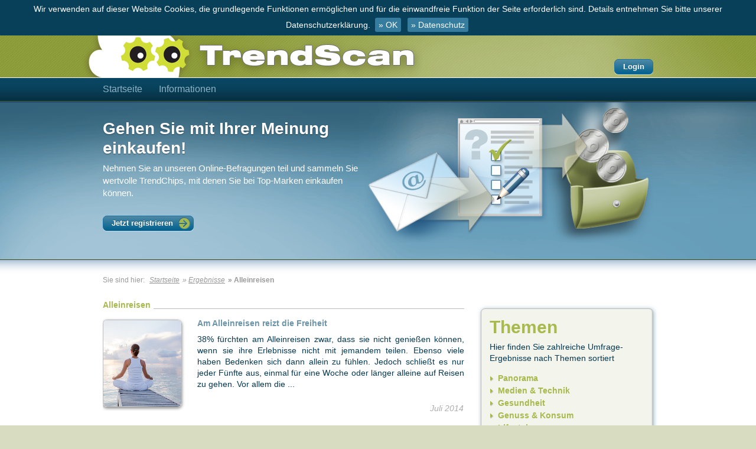

--- FILE ---
content_type: text/html; charset=UTF-8
request_url: https://trendscan.de/ergebnis/erg170.html
body_size: 7544
content:
<!DOCTYPE html>
<html lang="de">

<head>

    <meta charset="UTF-8"/>
    <meta http-equiv="X-UA-Compatible" content="IE=edge,chrome=1"/>
    <meta name="viewport" content="width=device-width, initial-scale=1.0, user-scalable=no"/>

    
            <meta property="og:title" 		content="Alleinreisen" />
            <meta property="og:site_name" 		content="Am Alleinreisen reizt die Freiheit"/>
            <meta property="og:url"		content="https://trendscan.de/ergebnis/erg170.html" />
            <meta property="og:description" 	content="38% fürchten am Alleinreisen zwar, dass sie nicht genießen können, wenn sie ihre Erlebnisse nicht mit jemandem teilen. Ebenso viele haben Bedenken sich dann allein zu fühlen. Jedoch schließt es nur jeder Fünfte aus, einmal für eine Woche oder länger alleine auf Reisen zu gehen. Vor allem die ..." /> 
            <meta property="og:image" 		content="https://trendscan.de/img/ergebnisse/fb_image.php?pic=alleinreisen.jpg" /> 
            <meta property="og:type" 		content="article" />
            <meta property="og:locale" 		content="de_DE" /> 
            <meta property="article:publisher" 	content="https://www.facebook.com/TrendScan" />
	    
    <link rel="apple-touch-icon" href="/img/icons/apple-touch-icon.png"/>
    <link rel="apple-touch-icon" sizes="57x57" href="/img/icons/apple-touch-icon-57x57.png"/>
    <link rel="apple-touch-icon" sizes="72x72" href="/img/icons/apple-touch-icon-72x72.png"/>
    <link rel="apple-touch-icon" sizes="114x114" href="/img/icons/apple-touch-icon-114x114.png"/>
    <link rel="apple-touch-icon" sizes="144x144" href="/img/icons/apple-touch-icon-144x144.png"/>
    <link rel="apple-touch-icon" sizes="57x57" href="/img/icons/apple-touch-icon-60x60.png"/>
    <link rel="apple-touch-icon" sizes="72x72" href="/img/icons/apple-touch-icon-120x120.png"/>
    <link rel="apple-touch-icon" sizes="114x114" href="/img/icons/apple-touch-icon-76x76.png"/>
    <link rel="apple-touch-icon" sizes="144x144" href="/img/icons/apple-touch-icon-152x152.png"/>

    <title>TrendScan Online Umfragen </title>
    <meta name="description" content="MIT UMFRAGEN GELD VERDIENEN: Bei der TRENDCSAN Online Marktforschung teilnehmen und mit Online Umfragen Geld verdienen. Online Marktforschung von TRENDSCAN."/>

    <meta name="keywords" content="online-marktforschung, umfragen-geld-verdienen, mit-umfragen-geld-verdienen, online-umfragen"/>

    <!--
            <link rel="stylesheet" href="/css/trendscan.css" />
            <link rel="stylesheet" href="/css/_checkbox.css" />
            <link rel="stylesheet" href="/js/lib/uniform/css/uniform.trendscan.css" />
            <link rel="stylesheet" href="/js/lib/jquery-ui-1.9.2.custom/css/base/jquery-ui-1.9.2.custom.min.css" />
            <link rel="stylesheet" href="/js/tipsy/tipsy.css" type="text/css" media="screen" />
    -->

    <link rel="stylesheet" href="/css/css_all.php?r=378070799"/>

    <link rel="shortcut icon" href="/favicon.ico" type="image/x-icon">
    <link rel="icon" href="/favicon.ico" type="image/x-icon">

    <link rel="stylesheet" href="/js/shareiff/shariff.complete.css"/>

    <!--[if gte IE 9]>
    <link rel="stylesheet" href="/css/ie9.css" media="all"/>
    <![endif]-->

    <!--// IE < 9 bekommt alle "responsive"-Styles geliefert //-->
    <!--[if (lt IE 9)&(!IEMobile)]>
    <link rel="stylesheet" href="/css/ie.css" media="all">
    <![endif]-->

    <!--// IE < 8 Hacks //-->
    <!--[if lt IE 8]>
    <link rel="stylesheet" href="/css/ie7.css" media="all">
    <![endif]-->


    <script type="text/javascript" src="/js/lib/html5shiv.js"></script>
    <script type="text/javascript" src="/js/lib/jquery-1.8.3.min.js"></script>
    <script type="text/javascript" src="/js/lib/jquery-ui-1.9.2.custom/js/jquery-ui-1.9.2.custom.min.js"></script>
    <script type="text/javascript" src="/js/lib/jquery.placeholder.min.js"></script>
    <script type="text/javascript" src="/js/lib/uniform/jquery.uniform.min.js"></script>
    <script type="text/javascript" src="/js/tipsy/jquery.tipsy.min.js"></script>
    <script type="text/javascript" src="/js/trendscan.js"></script>
    <script type="text/javascript" src="/js/getDeviceFPinfo.js"></script>

    <script type="text/javascript">
        (function ($) {
            $(function () {
                $('input[type="radio"], input[type="checkbox"], select').uniform();
            });
        })(jQuery);

        $(document).ready(function () {
            $('.tipsy').tipsy({trigger: 'hover', gravity: 'sw', html: true, offset: 1});
            $('#captcha-refresh').click(function (e) {
                e.preventDefault();
                $('#captcha-image').attr('src', '/inc/captcha/captcha.php?' + Math.random());
                return false;
            });
        });
    </script>


    <script type="text/javascript">
        var gaProperty = 'UA-3014811-2';
        var disableStr = 'ga-disable-' + gaProperty;

        if (document.cookie.indexOf(disableStr + '=true') > -1) {
            window[disableStr] = true;
        }

        function gaOptout() {
            document.cookie    = disableStr + '=true; expires=Thu, 31 Dec 2099 23:59:59 UTC; path=/';
            window[disableStr] = true;
        }

        $(document).ready(function () {
            $('#ga-opt-out').bind('click', function (e) {
                e.preventDefault();
                                alert('Google Analytics deaktiviert.');
            });
        });

        
    </script>


    <!--
            <link rel="stylesheet" type="text/css" href="/css/jquery.cookiebar.css" />
    -->
    <script type="text/javascript" src="/js/jquery.cookiebar.min.js"></script>
    <script type="text/javascript">
        $(document).ready(function () {
            $.cookieBar({
                message     : 'Wir verwenden auf dieser Website Cookies, die grundlegende Funktionen ermöglichen und für die einwandfreie Funktion der Seite erforderlich sind. Details entnehmen Sie bitte unserer Datenschutzerklärung.',
                acceptText  : '&raquo; OK',
                policyURL   : 'informationen.html#info-datenschutz',
                policyText  : '&raquo; Datenschutz',
                policyButton: true,
                expireDays  : 365,
            });
        });
    </script>

    <!--
            <script type="text/javascript" src="/js/JQuery-Snowfall-master/src/snowfall.jquery.js"></script>
            <script type="text/javascript">
                $(document).ready(function(){
                    $(document).snowfall({
                        flakeCount : 100,
                        minSize: 1,
                        maxSize: 3,
                        round: true,
                        shadow: true
                    });
                });
            </script>
    -->

</head>

	<body><!-- // class="logged-in" wenn eingeloggt. // -->

	
		<header class="site-header">
			<div class="login-glow">
			<div class="header-wrapper clearfix"><!-- // Benötigt für CSS-Positioning // -->

				<h1 id="logo"><a href="/">
					<img src="/img/chrome/trendscan-logo.png" alt="TrendScan Online Marktforschung & Online Umfragen" />
				</a></h1>

				     <script>
				       function OnSubmitTSHeaderLogin(token) {
					 document.getElementById("header-login").submit();
				       }
				     </script>

					<form method="post" id="header-login" action="/login.html">

					<p><a href="/login.html">Anmelden</a></p><!-- // Wird bei Desktop nicht angezeigt // -->

					<div class="form-controls"><!-- // Wird bei Mobil nicht angezeigt // -->
					<!--
						<div class="wrap">
							<input type="email" id="email" name="data[email]" placeholder="E-Mail-Adresse" value=""/>
						</div>
						<div class="wrap">
							<input type="password" id="password" name="data[password]" placeholder="Passwort" />
							<a href="/lostpassword.html" class="forgot-password">Passwort vergessen?</a>
						</div>
						<input type="submit" value="Login" class="button" /> -->
						<input type="submit" value="Login" class="button" />
					</div>

					<input type='hidden' name='token' value='05d874d3b91ed179acbc63e0caf8b4ba'>
				</form>
<!--
				<div id="header-language">
					<ul class="nav">
					<li class="active"><a href="#" class="language-de">Deutsch</a></li><li><a href="/fr/ergebnis.html" class="language-fr">Français</a></li><li><a href="/en/ergebnis.html" class="language-en">English</a></li>
					</ul>
				</div>
-->
				<div id="header-register">
									</div>

			</div>

			<nav class="header-nav two-items">
				<ul class="nav clearfix">
					<li><a href="/">Startseite</a></li>
					<li><a href="/informationen.html">Informationen</a></li>
				</ul>
			</nav>
			</div>

		</header>


<section id="hero" class="home">

    <div class="center-wrapper">

        <h1>Gehen Sie mit Ihrer Meinung einkaufen!</h1>

        <figure class="hero-image">
            <img src="/img/hero/illustration.png" alt=""/>
            <!-- <img src="/img/hero/xmas2015.png" alt="" /> -->
        </figure>

        <p>Nehmen Sie an unseren Online-Befragungen teil und sammeln Sie wertvolle TrendChips, mit denen Sie bei Top-Marken einkaufen können.</p>

        <p class="hero-register">
                            <a href="/register.html" class="button button-icon">Jetzt registrieren <img src="/img/chrome/arrow-in-circle-green.png" alt=""/></a>
                    </p>

    </div>

</section><!-- #hero -->
<div id="content">
    <div class="normal center-wrapper clearfix">
        <ul class="nav breadcrumb">
    <li class="breadcrumb-info">Sie sind hier:</li>
    <li><a href="/"><span>Startseite</span></a></li><li><a href="/ergebnisse.html">&raquo; <span>Ergebnisse</span></a></li><li class="breadcrumb-active"><a href="/ergebnis/erg170.html">&raquo; Alleinreisen</a></li>
</ul>
    </div>


    <div class="center-wrapper clearfix">

        <div class="column four-columns article">

            <article class="media">
    <a name="top"></a>
    <h1 class="line-headline"><span>Alleinreisen</span></h1>

    <figure class="media-left one-column">
        <img src="/img/ergebnisse/alleinreisen.jpg" alt="Am Alleinreisen reizt die Freiheit" />
                </figure>

    <div class="media-body">
        <h2>Am Alleinreisen reizt die Freiheit</h2>

        <p>38% fürchten am Alleinreisen zwar, dass sie nicht genießen können, wenn sie ihre Erlebnisse nicht mit jemandem teilen. Ebenso viele haben Bedenken sich dann allein zu fühlen. Jedoch schließt es nur jeder Fünfte aus, einmal für eine Woche oder länger alleine auf Reisen zu gehen. Vor allem die ...</p>    </div>

    <footer class="meta">
        <span class="meta-date">Juli 2014</span>

        <div style="margin-left:0px;margin-top:40px;">
            <div class="shariff" data-orientation="horizontal" data-url="https://trendscan.de/ergebnis/erg170.html"></div>
        </div>

        <p class="legal-information">
            Diese Umfrageergebnisse wurden nach repräsentativen Merkmalen gewichtet.<br />
						 Eine Veröffentlichung oder Weitergabe an Dritte ist nur unter Angabe der Quelle www.TrendScan.de gestattet.        </p>

    </footer>

    
    
</article>

            <p class="legal-information">&nbsp;</p>

                            <p>Sie möchten den ganzen Artikel lesen oder mitdiskutieren? 
						<br>
						Gern, registrieren Sie sich und sagen Sie Ihre Meinung!</p>
                <p class="hero-register"><a href="/register.html" class="button button-icon">Registrieren <img src="/img/chrome/arrow-in-circle-green.png" alt=""/></a></p>
                    </div>

        <div class="column two-columns">

    <article class="padded-box">
        <h1>Themen</h1>
        <p>Hier finden Sie zahlreiche Umfrage-Ergebnisse nach Themen sortiert</p>

        <ul class="folder">
            <li class="folder-title">
								<a href="#">Panorama</a>
								<ul><li><a href="/ergebnis/erg222.html">Geldanlagen</a><a href="/ergebnis/erg222.html#comments"><span class="comment-count">6</span></a></li><li><a href="/ergebnis/erg207.html">Datenschutz (DSGVO)</a><a href="/ergebnis/erg207.html#comments"><span class="comment-count">6</span></a></li><li><a href="/ergebnis/erg25.html">Anonyme Bewerbung</a><a href="/ergebnis/erg25.html#comments"><span class="comment-count">17</span></a></li><li><a href="/ergebnis/erg198.html">Formtief</a><a href="/ergebnis/erg198.html#comments"><span class="comment-count">34</span></a></li><li><a href="/ergebnis/erg197.html">Liebesschlösser</a><a href="/ergebnis/erg197.html#comments"><span class="comment-count">79</span></a></li><li><a href="/ergebnis/erg190.html">(Links)Händigkeit</a><a href="/ergebnis/erg190.html#comments"><span class="comment-count">42</span></a></li><li><a href="/ergebnis/erg180.html">Gehaltstransparenz</a><a href="/ergebnis/erg180.html#comments"><span class="comment-count">13</span></a></li><li><a href="/ergebnis/erg179.html">Mütter & Muttertag</a><a href="/ergebnis/erg179.html#comments"><span class="comment-count">12</span></a></li><li><a href="/ergebnis/erg177.html">Kleiderregelung im Job</a><a href="/ergebnis/erg177.html#comments"><span class="comment-count">4</span></a></li><li><a href="/ergebnis/erg169.html">Träumen</a><a href="/ergebnis/erg169.html#comments"><span class="comment-count">4</span></a></li><li><a href="/ergebnis/erg6.html">Intersexualität</a><a href="/ergebnis/erg6.html#comments"><span class="comment-count">35</span></a></li><li><a href="/ergebnis/erg11.html">Einbruchgefahr</a><a href="/ergebnis/erg11.html#comments"><span class="comment-count">3</span></a></li><li><a href="/ergebnis/erg27.html">Homosexuelle Adoptiveltern</a><a href="/ergebnis/erg27.html#comments"><span class="comment-count">17</span></a></li><li><a href="/ergebnis/erg32.html">Intelligenztests IQ & EQ</a><a href="/ergebnis/erg32.html#comments"><span class="comment-count">8</span></a></li><li><a href="/ergebnis/erg42.html">Entstehung von Leben</a><a href="/ergebnis/erg42.html#comments"><span class="comment-count">14</span></a></li><li><a href="/ergebnis/erg46.html">Kinderlärm</a><a href="/ergebnis/erg46.html#comments"><span class="comment-count">32</span></a></li><li><a href="/ergebnis/erg50.html">Schulsystem</a><a href="/ergebnis/erg50.html#comments"><span class="comment-count">14</span></a></li><li><a href="/ergebnis/erg56.html">Spenden</a><a href="/ergebnis/erg56.html#comments"><span class="comment-count">13</span></a></li><li><a href="/ergebnis/erg61.html">Wetter</a><a href="/ergebnis/erg61.html#comments"><span class="comment-count">9</span></a></li><li><a href="/ergebnis/erg82.html">Klimawandel</a><a href="/ergebnis/erg82.html#comments"><span class="comment-count">13</span></a></li><li><a href="/ergebnis/erg88.html">Gewalt & Strafmündigkeit</a><a href="/ergebnis/erg88.html#comments"><span class="comment-count">12</span></a></li><li><a href="/ergebnis/erg92.html">Klassentreffen</a><a href="/ergebnis/erg92.html#comments"><span class="comment-count">25</span></a></li><li><a href="/ergebnis/erg90.html">Siezen & Duzen</a><a href="/ergebnis/erg90.html#comments"><span class="comment-count">26</span></a></li><li><a href="/ergebnis/erg97.html">Elternführerschein</a><a href="/ergebnis/erg97.html#comments"><span class="comment-count">30</span></a></li><li><a href="/ergebnis/erg98.html">Hundeanleinpflicht</a><a href="/ergebnis/erg98.html#comments"><span class="comment-count">27</span></a></li><li><a href="/ergebnis/erg106.html">Genetischer Fingerabdruck</a><a href="/ergebnis/erg106.html#comments"><span class="comment-count">22</span></a></li><li><a href="/ergebnis/erg108.html">Folterstrafe</a><a href="/ergebnis/erg108.html#comments"><span class="comment-count">12</span></a></li></ul>
							      </li><li class="folder-title">
								<a href="#">Medien & Technik</a>
								<ul><li><a href="/ergebnis/erg213.html">Zahlungsdiensterichtlinie PSD2</a><a href="/ergebnis/erg213.html#comments"><span class="comment-count">0</span></a></li><li><a href="/ergebnis/erg206.html">Digitalisierung</a><a href="/ergebnis/erg206.html#comments"><span class="comment-count">0</span></a></li><li><a href="/ergebnis/erg205.html">Privates WLAN teilen</a><a href="/ergebnis/erg205.html#comments"><span class="comment-count">3</span></a></li><li><a href="/ergebnis/erg204.html">Datensicherung</a><a href="/ergebnis/erg204.html#comments"><span class="comment-count">3</span></a></li><li><a href="/ergebnis/erg189.html">Hassbotschaften</a><a href="/ergebnis/erg189.html#comments"><span class="comment-count">33</span></a></li><li><a href="/ergebnis/erg188.html">Versicherungen</a><a href="/ergebnis/erg188.html#comments"><span class="comment-count">16</span></a></li><li><a href="/ergebnis/erg186.html">Öffentliches WLAN</a><a href="/ergebnis/erg186.html#comments"><span class="comment-count">26</span></a></li><li><a href="/ergebnis/erg172.html">Recht auf Vergessenwerden</a><a href="/ergebnis/erg172.html#comments"><span class="comment-count">3</span></a></li><li><a href="/ergebnis/erg164.html">Datenschutzerklärung</a><a href="/ergebnis/erg164.html#comments"><span class="comment-count">4</span></a></li><li><a href="/ergebnis/erg2.html">Rundfunkbeitrag</a><a href="/ergebnis/erg2.html#comments"><span class="comment-count">44</span></a></li><li><a href="/ergebnis/erg15.html">Street View Dienste</a><a href="/ergebnis/erg15.html#comments"><span class="comment-count">2</span></a></li><li><a href="/ergebnis/erg17.html">Webshop-Gütesiegel</a><a href="/ergebnis/erg17.html#comments"><span class="comment-count">22</span></a></li><li><a href="/ergebnis/erg29.html">Bildverschönerung</a><a href="/ergebnis/erg29.html#comments"><span class="comment-count">5</span></a></li><li><a href="/ergebnis/erg30.html">Hightech Supermarkt</a><a href="/ergebnis/erg30.html#comments"><span class="comment-count">6</span></a></li><li><a href="/ergebnis/erg34.html">E-Mail-Verkehr</a><a href="/ergebnis/erg34.html#comments"><span class="comment-count">12</span></a></li><li><a href="/ergebnis/erg47.html">Weblogs</a><a href="/ergebnis/erg47.html#comments"><span class="comment-count">3</span></a></li><li><a href="/ergebnis/erg52.html">Festnetztelefon</a><a href="/ergebnis/erg52.html#comments"><span class="comment-count">26</span></a></li><li><a href="/ergebnis/erg55.html">Castingshows</a><a href="/ergebnis/erg55.html#comments"><span class="comment-count">17</span></a></li><li><a href="/ergebnis/erg57.html">Online-Befragungen</a><a href="/ergebnis/erg57.html#comments"><span class="comment-count">10</span></a></li><li><a href="/ergebnis/erg76.html">Webgefahren & Identitäten</a><a href="/ergebnis/erg76.html#comments"><span class="comment-count">4</span></a></li><li><a href="/ergebnis/erg85.html">Personensuche im Web</a><a href="/ergebnis/erg85.html#comments"><span class="comment-count">12</span></a></li><li><a href="/ergebnis/erg89.html">Online-Auktionen</a><a href="/ergebnis/erg89.html#comments"><span class="comment-count">3</span></a></li><li><a href="/ergebnis/erg95.html">Filme & Kinobesuche</a><a href="/ergebnis/erg95.html#comments"><span class="comment-count">14</span></a></li><li><a href="/ergebnis/erg101.html">PC-Problemhilfen</a><a href="/ergebnis/erg101.html#comments"><span class="comment-count">7</span></a></li></ul>
							      </li><li class="folder-title">
								<a href="#">Gesundheit</a>
								<ul><li><a href="/ergebnis/erg220.html">Immunsystem</a><a href="/ergebnis/erg220.html#comments"><span class="comment-count">0</span></a></li><li><a href="/ergebnis/erg209.html">Cannabis-Produkt CBD</a><a href="/ergebnis/erg209.html#comments"><span class="comment-count">8</span></a></li><li><a href="/ergebnis/erg171.html">Schwimmen</a><a href="/ergebnis/erg171.html#comments"><span class="comment-count">5</span></a></li><li><a href="/ergebnis/erg7.html">Sterbehilfe</a><a href="/ergebnis/erg7.html#comments"><span class="comment-count">24</span></a></li><li><a href="/ergebnis/erg5.html">Alter(n)</a><a href="/ergebnis/erg5.html#comments"><span class="comment-count">25</span></a></li><li><a href="/ergebnis/erg16.html">Sonnenschutz</a><a href="/ergebnis/erg16.html#comments"><span class="comment-count">7</span></a></li><li><a href="/ergebnis/erg19.html">Gehirnjogging</a><a href="/ergebnis/erg19.html#comments"><span class="comment-count">6</span></a></li><li><a href="/ergebnis/erg24.html">AIDS & HIV</a><a href="/ergebnis/erg24.html#comments"><span class="comment-count">9</span></a></li><li><a href="/ergebnis/erg35.html">Patientenverfügung</a><a href="/ergebnis/erg35.html#comments"><span class="comment-count">8</span></a></li><li><a href="/ergebnis/erg58.html">Abwehrkräfte</a><a href="/ergebnis/erg58.html#comments"><span class="comment-count">7</span></a></li><li><a href="/ergebnis/erg79.html">Elektrosmog</a><a href="/ergebnis/erg79.html#comments"><span class="comment-count">3</span></a></li><li><a href="/ergebnis/erg91.html">Vogelgrippe</a><a href="/ergebnis/erg91.html#comments"><span class="comment-count">12</span></a></li><li><a href="/ergebnis/erg102.html">Work-Life-Balance</a><a href="/ergebnis/erg102.html#comments"><span class="comment-count">1</span></a></li><li><a href="/ergebnis/erg104.html">Organspende</a><a href="/ergebnis/erg104.html#comments"><span class="comment-count">19</span></a></li></ul>
							      </li><li class="folder-title">
								<a href="#">Genuss & Konsum</a>
								<ul><li><a href="/ergebnis/erg225.html">Sommergetränke 2023</a><a href="/ergebnis/erg225.html#comments"><span class="comment-count">0</span></a></li><li><a href="/ergebnis/erg223.html">Fleischalternativen</a><a href="/ergebnis/erg223.html#comments"><span class="comment-count">15</span></a></li><li><a href="/ergebnis/erg221.html">Snacking</a><a href="/ergebnis/erg221.html#comments"><span class="comment-count">0</span></a></li><li><a href="/ergebnis/erg219.html">Fleischlose Ernährung</a><a href="/ergebnis/erg219.html#comments"><span class="comment-count">2</span></a></li><li><a href="/ergebnis/erg214.html">Functional Food</a><a href="/ergebnis/erg214.html#comments"><span class="comment-count">0</span></a></li><li><a href="/ergebnis/erg212.html">Haushaltsplanung</a><a href="/ergebnis/erg212.html#comments"><span class="comment-count">0</span></a></li><li><a href="/ergebnis/erg210.html">Veganer & Vegetarier</a><a href="/ergebnis/erg210.html#comments"><span class="comment-count">0</span></a></li><li><a href="/ergebnis/erg208.html">Zuckeralternativen</a><a href="/ergebnis/erg208.html#comments"><span class="comment-count">2</span></a></li><li><a href="/ergebnis/erg203.html">Lebensmittel Verpackungsmüll</a><a href="/ergebnis/erg203.html#comments"><span class="comment-count">1</span></a></li><li><a href="/ergebnis/erg192.html">Lebensmittelverwertung</a><a href="/ergebnis/erg192.html#comments"><span class="comment-count">141</span></a></li><li><a href="/ergebnis/erg178.html">Fasten</a><a href="/ergebnis/erg178.html#comments"><span class="comment-count">5</span></a></li><li><a href="/ergebnis/erg168.html">Nahrungsmittelunverträglichkeit</a><a href="/ergebnis/erg168.html#comments"><span class="comment-count">2</span></a></li><li><a href="/ergebnis/erg165.html">Essen im Kino</a><a href="/ergebnis/erg165.html#comments"><span class="comment-count">13</span></a></li><li><a href="/ergebnis/erg162.html">Trinkgeld</a><a href="/ergebnis/erg162.html#comments"><span class="comment-count">11</span></a></li><li><a href="/ergebnis/erg161.html">Wasser</a><a href="/ergebnis/erg161.html#comments"><span class="comment-count">17</span></a></li><li><a href="/ergebnis/erg8.html">Ernährung</a><a href="/ergebnis/erg8.html#comments"><span class="comment-count">9</span></a></li><li><a href="/ergebnis/erg10.html">Elektrische Zigarette</a><a href="/ergebnis/erg10.html#comments"><span class="comment-count">32</span></a></li><li><a href="/ergebnis/erg14.html">Drogen & Alkohol</a><a href="/ergebnis/erg14.html#comments"><span class="comment-count">32</span></a></li><li><a href="/ergebnis/erg37.html">Kaffee</a><a href="/ergebnis/erg37.html#comments"><span class="comment-count">8</span></a></li><li><a href="/ergebnis/erg38.html">Coffee-to-go</a><a href="/ergebnis/erg38.html#comments"><span class="comment-count">6</span></a></li><li><a href="/ergebnis/erg53.html">Milch</a><a href="/ergebnis/erg53.html#comments"><span class="comment-count">11</span></a></li><li><a href="/ergebnis/erg64.html">Dicke Deutsche</a><a href="/ergebnis/erg64.html#comments"><span class="comment-count">24</span></a></li><li><a href="/ergebnis/erg65.html">Gütesiegel</a><a href="/ergebnis/erg65.html#comments"><span class="comment-count">3</span></a></li><li><a href="/ergebnis/erg68.html">Kochen</a><a href="/ergebnis/erg68.html#comments"><span class="comment-count">31</span></a></li><li><a href="/ergebnis/erg77.html">Tischmanieren</a><a href="/ergebnis/erg77.html#comments"><span class="comment-count">23</span></a></li><li><a href="/ergebnis/erg78.html">Rauchverbote</a><a href="/ergebnis/erg78.html#comments"><span class="comment-count">72</span></a></li></ul>
							      </li><li class="folder-title">
								<a href="#">Lifestyle</a>
								<ul><li><a href="/ergebnis/erg218.html">Fitness Tracker</a><a href="/ergebnis/erg218.html#comments"><span class="comment-count">0</span></a></li><li><a href="/ergebnis/erg202.html">Terminkalender</a><a href="/ergebnis/erg202.html#comments"><span class="comment-count">2</span></a></li><li><a href="/ergebnis/erg166.html">Do-It-Yourself</a><a href="/ergebnis/erg166.html#comments"><span class="comment-count">6</span></a></li><li><a href="/ergebnis/erg146.html">Metrosexuell</a><a href="/ergebnis/erg146.html#comments"><span class="comment-count">11</span></a></li><li><a href="/ergebnis/erg26.html">Spitznamen</a><a href="/ergebnis/erg26.html#comments"><span class="comment-count">16</span></a></li><li><a href="/ergebnis/erg31.html">Aufschieberitis</a><a href="/ergebnis/erg31.html#comments"><span class="comment-count">2</span></a></li><li><a href="/ergebnis/erg36.html">Kopf oder Bauch</a><a href="/ergebnis/erg36.html#comments"><span class="comment-count">3</span></a></li><li><a href="/ergebnis/erg39.html">Zeit für sich</a><a href="/ergebnis/erg39.html#comments"><span class="comment-count">9</span></a></li><li><a href="/ergebnis/erg41.html">Schlafgewohnheiten</a><a href="/ergebnis/erg41.html#comments"><span class="comment-count">25</span></a></li><li><a href="/ergebnis/erg44.html">Eigener Name</a><a href="/ergebnis/erg44.html#comments"><span class="comment-count">29</span></a></li><li><a href="/ergebnis/erg48.html">Missgeschicke</a><a href="/ergebnis/erg48.html#comments"><span class="comment-count">3</span></a></li><li><a href="/ergebnis/erg60.html">Selbstgespräche</a><a href="/ergebnis/erg60.html#comments"><span class="comment-count">16</span></a></li><li><a href="/ergebnis/erg63.html">Tagebücher</a><a href="/ergebnis/erg63.html#comments"><span class="comment-count">8</span></a></li><li><a href="/ergebnis/erg69.html">(Karaoke) Singen</a><a href="/ergebnis/erg69.html#comments"><span class="comment-count">8</span></a></li><li><a href="/ergebnis/erg72.html">Sternzeichen</a><a href="/ergebnis/erg72.html#comments"><span class="comment-count">36</span></a></li><li><a href="/ergebnis/erg80.html">Altersvorsorge</a><a href="/ergebnis/erg80.html#comments"><span class="comment-count">12</span></a></li><li><a href="/ergebnis/erg87.html">Aufstehverhalten</a><a href="/ergebnis/erg87.html#comments"><span class="comment-count">11</span></a></li><li><a href="/ergebnis/erg99.html">Sommerfeeling</a><a href="/ergebnis/erg99.html#comments"><span class="comment-count">8</span></a></li><li><a href="/ergebnis/erg103.html">Glaube & Papst</a><a href="/ergebnis/erg103.html#comments"><span class="comment-count">19</span></a></li><li><a href="/ergebnis/erg110.html">Vollmond & Mondsucht</a><a href="/ergebnis/erg110.html#comments"><span class="comment-count">3</span></a></li><li><a href="/ergebnis/erg111.html">Einsamkeit</a><a href="/ergebnis/erg111.html#comments"><span class="comment-count">3</span></a></li><li><a href="/ergebnis/erg116.html">Aberglaube</a><a href="/ergebnis/erg116.html#comments"><span class="comment-count">1</span></a></li></ul>
							      </li><li class="folder-title">
								<a href="#">Partnerschaft</a>
								<ul><li><a href="/ergebnis/erg185.html">Große Liebe</a><a href="/ergebnis/erg185.html#comments"><span class="comment-count">8</span></a></li><li><a href="/ergebnis/erg181.html">Liebe & Selbstverwirklichung</a><a href="/ergebnis/erg181.html#comments"><span class="comment-count">0</span></a></li><li><a href="/ergebnis/erg28.html">Partnersuche</a><a href="/ergebnis/erg28.html#comments"><span class="comment-count">3</span></a></li><li><a href="/ergebnis/erg40.html">Barbie und Ken</a><a href="/ergebnis/erg40.html#comments"><span class="comment-count">10</span></a></li><li><a href="/ergebnis/erg49.html">Gleichberechtigung</a><a href="/ergebnis/erg49.html#comments"><span class="comment-count">8</span></a></li><li><a href="/ergebnis/erg59.html">Ehe auf Zeit</a><a href="/ergebnis/erg59.html#comments"><span class="comment-count">39</span></a></li><li><a href="/ergebnis/erg115.html">Poly-Liebe</a><a href="/ergebnis/erg115.html#comments"><span class="comment-count">0</span></a></li><li><a href="/ergebnis/erg67.html">Flirten</a><a href="/ergebnis/erg67.html#comments"><span class="comment-count">2</span></a></li><li><a href="/ergebnis/erg75.html">Erste große Liebe</a><a href="/ergebnis/erg75.html#comments"><span class="comment-count">20</span></a></li><li><a href="/ergebnis/erg105.html">Kosenamen</a><a href="/ergebnis/erg105.html#comments"><span class="comment-count">14</span></a></li><li><a href="/ergebnis/erg107.html">Eifersucht</a><a href="/ergebnis/erg107.html#comments"><span class="comment-count">12</span></a></li><li><a href="/ergebnis/erg109.html">Lernen vom Partner</a><a href="/ergebnis/erg109.html#comments"><span class="comment-count">2</span></a></li><li><a href="/ergebnis/erg112.html">Umwerben</a><a href="/ergebnis/erg112.html#comments"><span class="comment-count">1</span></a></li><li><a href="/ergebnis/erg113.html">Partner fürs Leben</a><a href="/ergebnis/erg113.html#comments"><span class="comment-count">5</span></a></li><li><a href="/ergebnis/erg114.html">Küssen</a><a href="/ergebnis/erg114.html#comments"><span class="comment-count">8</span></a></li></ul>
							      </li><li class="folder-title">
								<a href="#">Nationale Kultur</a>
								<ul><li><a href="/ergebnis/erg167.html">Doktortitel</a><a href="/ergebnis/erg167.html#comments"><span class="comment-count">0</span></a></li><li><a href="/ergebnis/erg152.html">Sonn- & Feiertagsgebote</a><a href="/ergebnis/erg152.html#comments"><span class="comment-count">16</span></a></li><li><a href="/ergebnis/erg4.html">Monarchie</a><a href="/ergebnis/erg4.html#comments"><span class="comment-count">9</span></a></li><li><a href="/ergebnis/erg3.html">Präsidentschaftswahl USA</a><a href="/ergebnis/erg3.html#comments"><span class="comment-count">7</span></a></li><li><a href="/ergebnis/erg9.html">Made in Germany</a><a href="/ergebnis/erg9.html#comments"><span class="comment-count">10</span></a></li><li><a href="/ergebnis/erg12.html">Zehn Jahre Euro</a><a href="/ergebnis/erg12.html#comments"><span class="comment-count">58</span></a></li><li><a href="/ergebnis/erg20.html">Volkszählung</a><a href="/ergebnis/erg20.html#comments"><span class="comment-count">10</span></a></li><li><a href="/ergebnis/erg22.html">Staatsgeheimnisse</a><a href="/ergebnis/erg22.html#comments"><span class="comment-count">4</span></a></li><li><a href="/ergebnis/erg43.html">Dialekte</a><a href="/ergebnis/erg43.html#comments"><span class="comment-count">16</span></a></li><li><a href="/ergebnis/erg45.html">Finanzkrise</a><a href="/ergebnis/erg45.html#comments"><span class="comment-count">5</span></a></li><li><a href="/ergebnis/erg66.html">Anglizismen</a><a href="/ergebnis/erg66.html#comments"><span class="comment-count">21</span></a></li><li><a href="/ergebnis/erg70.html">(Un)Demokratie</a><a href="/ergebnis/erg70.html#comments"><span class="comment-count">9</span></a></li><li><a href="/ergebnis/erg74.html">D-Mark & Euro</a><a href="/ergebnis/erg74.html#comments"><span class="comment-count">32</span></a></li><li><a href="/ergebnis/erg83.html">Nationalstolz</a><a href="/ergebnis/erg83.html#comments"><span class="comment-count">47</span></a></li><li><a href="/ergebnis/erg84.html">Nationalflagge</a><a href="/ergebnis/erg84.html#comments"><span class="comment-count">19</span></a></li><li><a href="/ergebnis/erg96.html">Polizeiuniform</a><a href="/ergebnis/erg96.html#comments"><span class="comment-count">43</span></a></li><li><a href="/ergebnis/erg100.html">Lebenszufriedenheit</a><a href="/ergebnis/erg100.html#comments"><span class="comment-count">5</span></a></li></ul>
							      </li><li class="folder-title folder-open">
								<a href="#">Unterwegs</a>
								<ul><li><a href="/ergebnis/erg224.html">Camping-Urlaub</a><a href="/ergebnis/erg224.html#comments"><span class="comment-count">5</span></a></li><li><a href="/ergebnis/erg200.html">Sprachassistenten</a><a href="/ergebnis/erg200.html#comments"><span class="comment-count">6</span></a></li><li><a href="/ergebnis/erg191.html">Urlaub am selben Ort</a><a href="/ergebnis/erg191.html#comments"><span class="comment-count">63</span></a></li><li><a href="/ergebnis/erg175.html">Streetart</a><a href="/ergebnis/erg175.html#comments"><span class="comment-count">1</span></a></li><li><a href="/ergebnis/erg173.html">Handy im Straßenverkehr</a><a href="/ergebnis/erg173.html#comments"><span class="comment-count">6</span></a></li><li style='font-weight:bold;'><a href="/ergebnis/erg170.html">Alleinreisen</a><a href="/ergebnis/erg170.html#comments"><span class="comment-count">2</span></a></li><li><a href="/ergebnis/erg54.html">Tempolimit</a><a href="/ergebnis/erg54.html#comments"><span class="comment-count">39</span></a></li><li><a href="/ergebnis/erg62.html">Sommerurlaub</a><a href="/ergebnis/erg62.html#comments"><span class="comment-count">9</span></a></li><li><a href="/ergebnis/erg71.html">Rauschfahrten</a><a href="/ergebnis/erg71.html#comments"><span class="comment-count">41</span></a></li><li><a href="/ergebnis/erg81.html">Fahrradwege</a><a href="/ergebnis/erg81.html#comments"><span class="comment-count">19</span></a></li><li><a href="/ergebnis/erg93.html">Lichtpflicht</a><a href="/ergebnis/erg93.html#comments"><span class="comment-count">52</span></a></li><li><a href="/ergebnis/erg94.html">Sprit</a><a href="/ergebnis/erg94.html#comments"><span class="comment-count">9</span></a></li></ul>
							      </li><li class="folder-title">
								<a href="#">Ereignisse</a>
								<ul><li><a href="/ergebnis/erg217.html">Teil III - Schönes in Zeiten von Corona</a><a href="/ergebnis/erg217.html#comments"><span class="comment-count">4</span></a></li><li><a href="/ergebnis/erg216.html">Teil II - Schönes in Zeiten von Corona</a><a href="/ergebnis/erg216.html#comments"><span class="comment-count">1</span></a></li><li><a href="/ergebnis/erg215.html">Teil I - Schönes in Zeiten von Corona</a><a href="/ergebnis/erg215.html#comments"><span class="comment-count">0</span></a></li><li><a href="/ergebnis/erg211.html">Weihnachtsessen</a><a href="/ergebnis/erg211.html#comments"><span class="comment-count">0</span></a></li><li><a href="/ergebnis/erg201.html">Weihnachten im Betrieb</a><a href="/ergebnis/erg201.html#comments"><span class="comment-count">4</span></a></li><li><a href="/ergebnis/erg199.html">Weihnachtsgeschenk Schmuck</a><a href="/ergebnis/erg199.html#comments"><span class="comment-count">4</span></a></li><li><a href="/ergebnis/erg187.html">Weihnachtsgeschenke</a><a href="/ergebnis/erg187.html#comments"><span class="comment-count">8</span></a></li><li><a href="/ergebnis/erg176.html">Karneval</a><a href="/ergebnis/erg176.html#comments"><span class="comment-count">0</span></a></li><li><a href="/ergebnis/erg174.html">Jahreswechsel</a><a href="/ergebnis/erg174.html#comments"><span class="comment-count">1</span></a></li><li><a href="/ergebnis/erg1.html">Betriebsweihnachtsfeiern</a><a href="/ergebnis/erg1.html#comments"><span class="comment-count">7</span></a></li><li><a href="/ergebnis/erg13.html">Weihnachtsgestaltung</a><a href="/ergebnis/erg13.html#comments"><span class="comment-count">4</span></a></li><li><a href="/ergebnis/erg18.html">Frauen & Fußball</a><a href="/ergebnis/erg18.html#comments"><span class="comment-count">4</span></a></li><li><a href="/ergebnis/erg21.html">Ostern</a><a href="/ergebnis/erg21.html#comments"><span class="comment-count">3</span></a></li><li><a href="/ergebnis/erg23.html">Bedeutung Weihnachten</a><a href="/ergebnis/erg23.html#comments"><span class="comment-count">26</span></a></li><li><a href="/ergebnis/erg51.html">Olympische Spiele</a><a href="/ergebnis/erg51.html#comments"><span class="comment-count">2</span></a></li><li><a href="/ergebnis/erg73.html">Schnee</a><a href="/ergebnis/erg73.html#comments"><span class="comment-count">6</span></a></li><li><a href="/ergebnis/erg86.html">WM in Deutschland</a><a href="/ergebnis/erg86.html#comments"><span class="comment-count">10</span></a></li></ul>
							      </li>        </ul>

    </article>

    <article class="padded-box">
        <h1>Top Themen</h1>

        <ul class="theme-list">
            <li><a href="/ergebnis/erg192.html">Lebensmittelverwertung</a><a href="/ergebnis/erg192.html#comments"><span class="comment-count">141</span></a></li><li><a href="/ergebnis/erg197.html">Liebesschlösser</a><a href="/ergebnis/erg197.html#comments"><span class="comment-count">79</span></a></li><li><a href="/ergebnis/erg191.html">Urlaub am selben Ort</a><a href="/ergebnis/erg191.html#comments"><span class="comment-count">63</span></a></li><li><a href="/ergebnis/erg190.html">(Links)Händigkeit</a><a href="/ergebnis/erg190.html#comments"><span class="comment-count">42</span></a></li><li><a href="/ergebnis/erg198.html">Formtief</a><a href="/ergebnis/erg198.html#comments"><span class="comment-count">34</span></a></li>        </ul>

    </article>

</div>
    </div>
</div><!-- #content -->
<footer class="site-footer">
    <div class="center-wrapper">

        <div class="trendscan-wrapper">

            <p>TrendScan Online&nbsp;Marktforschung &amp; Online&nbsp;Umfragen</p>

            <nav class="footer-links">
                <ul class="nav clearfix">
                    <li><a href="/about.html">Über uns</a></li>
                    <li><a href="/informationen.html#info-datenschutz">Datenschutz</a></li>
                    <li><a href="/kontakt.html">Kontakt</a></li>
                    <li><a href="/impressum.html">Impressum</a></li>
                </ul>
            </nav>

        </div>

        <ul class="nav footer-social clearfix">
            <li><a href="/social.html#instagram" class="footer-social-instagram" title="Instagram"></a></li>
            <li><a href="/social.html#facebook" class="footer-social-facebook" title="Facebook"></a></li>
            <li><a href="/social.html#mafo" class="footer-social-marketresearch" title="Marktforschung"></a></li>
        </ul>

    </div>
</footer>

<script type="text/javascript" src="/js/shareiff/shariff.min.js"></script>
</body>

</html>


--- FILE ---
content_type: text/css;charset=UTF-8
request_url: https://trendscan.de/css/css_all.php?r=378070799
body_size: 14397
content:
article,aside,details,figcaption,figure,footer,header,hgroup,nav,section,summary {display:block;}audio,canvas,video {display:inline-block;*display:inline;*zoom:1;}audio:not([controls]) {display:none;height:0;}[hidden] {display:none;}html {font-size:100%; -webkit-text-size-adjust:100%; -ms-text-size-adjust:100%; }html,button,input,select,textarea {font-family:sans-serif;}body {margin:0;}a:focus {outline:thin dotted;}a:active,a:hover {outline:0;}h1 {font-size:2em;margin:0.67em 0;}h2 {font-size:1.5em;margin:0.83em 0;}h3 {font-size:1.17em;margin:1em 0;}h4 {font-size:1em;margin:1.33em 0;}h5 {font-size:0.83em;margin:1.67em 0;}h6 {font-size:0.75em;margin:2.33em 0;}abbr[title] {border-bottom:1px dotted;}b,strong {font-weight:bold;}blockquote {margin:1em 40px;}dfn {font-style:italic;}mark {background:#ff0;color:#000;}p,pre {margin:1em 0;}code,kbd,pre,samp {font-family:monospace, serif;_font-family:'courier new', monospace;font-size:1em;}pre {white-space:pre;white-space:pre-wrap;word-wrap:break-word;}q {quotes:none;}q:before,q:after {content:'';content:none;}small {font-size:80%;}sub,sup {font-size:75%;line-height:0;position:relative;vertical-align:baseline;}sup {top:-0.5em;}sub {bottom:-0.25em;}dl,menu,ol,ul {margin:1em 0;}dd {margin:0 0 0 40px;}menu,ol,ul {padding:0 0 0 40px;}nav ul,nav ol {list-style:none;list-style-image:none;}img {border:0; -ms-interpolation-mode:bicubic; }svg:not(:root) {overflow:hidden;}figure {margin:0;}form {margin:0;}fieldset {border:1px solid #c0c0c0;margin:0 2px;padding:0.35em 0.625em 0.75em;}legend {border:0; padding:0;white-space:normal; *margin-left:-7px; }button,input,select,textarea {font-size:100%; margin:0; vertical-align:baseline; *vertical-align:middle; }button,input {line-height:normal;}button,html input[type="button"], input[type="reset"],input[type="submit"] {-webkit-appearance:button; cursor:pointer; *overflow:visible;}button[disabled],input[disabled] {cursor:default;}input[type="checkbox"],input[type="radio"] {box-sizing:border-box; padding:0; *height:13px; *width:13px; }input[type="search"] {-webkit-appearance:textfield; -moz-box-sizing:content-box;-webkit-box-sizing:content-box; box-sizing:content-box;}input[type="search"]::-webkit-search-cancel-button,input[type="search"]::-webkit-search-decoration {-webkit-appearance:none;}button::-moz-focus-inner,input::-moz-focus-inner {border:0;padding:0;}textarea {overflow:auto; vertical-align:top; }table {border-collapse:collapse;border-spacing:0;}body {background:#D8DCC0; color:#073950;font:normal 14px/1.5 Arial;margin:0;padding:0;}a { color:#073950; text-decoration:none; }a:hover { text-decoration:underline; }img { max-width:100%; }.clearfix:before, .clearfix:after { content:" "; display:table; }.clearfix:after { clear:both; }.clearfix { *zoom:1; }.nav { margin:0; padding:0; list-style:none; }.nav li { display:inline; }.nav a { display:inline-block; }.media { margin:0; }.media, .media-body { overflow:hidden; _overflow:visible; zoom:1; display:block; }.media-left { float:left; margin-right:28px; }.media-left img { display:block; }.media-right { float:right; margin-left:28px; }.fb-like {margin-bottom:20px;}h1, .h1 {font-size:28px;font-weight:bold;color:#A8B94D;margin:14px 0;line-height:1.2;}h2, .h2 {font-size:20px;font-weight:bold;color:#073950;margin:0;}h3, .h3 {}h4, .h4 {}.line-headline {font-size:14px;color:#A8B94D;border-bottom:1px solid #BBB;line-height:1;}.line-headline span {background:white;display:inline-block;position:relative;top:1px;padding-right:5px;}.icon-headline {}p, .p {font-size:14px; line-height:1.4;color:#073950;font-weight:normal;margin:0 0 21px;}ul.list{margin:0;padding:0 0 0 18px;}ul.list li{ line-height:1.5;color:#073950;font-weight:normal;margin-bottom:8px;}table, td{font-size:14px;}figure {margin:14px 0;}figcaption { font-size:10px;margin-top:8px;line-height:10px;color:#BBBBBB;max-width:130px;}.sharing {display:block;line-height:24px;text-align:center;padding:24px 0 8px;margin:14px 0;border-top:1px solid #5F93AD;background:white url("../img/chrome/shadow-blue.png") repeat-x 0 0;}.share-icons {text-align:left;display:inline-block;text-indent:100%;overflow:hidden;height:24px;white-space:nowrap;background-repeat:no-repeat;background-image:url("../img/chrome/sharing-icons-large.png");width:22px;vertical-align:bottom;}.icon-email {background-position:-5px -36px; }.icon-facebook { background-position:-32px -36px; }.icon-twitter {background-position:-58px -36px; }.icon-google { background-position:-85px -37px; width:32px; }.more {color:#6C95A9;white-space:nowrap;}.button {font-size:13px;line-height:18px;display:inline-block;text-decoration:none;padding:3px 14px;background:#4E89A6;background-image:url([data-uri]);background-image:-moz-linear-gradient(top,rgba(0,97,142,0) 0%, rgba(0,97,142,1) 100%);background-image:-webkit-gradient(linear, left top, left bottom, color-stop(0%,rgba(0,97,142,0)), color-stop(100%,rgba(0,97,142,1)));background-image:-webkit-linear-gradient(top,rgba(0,97,142,0) 0%,rgba(0,97,142,1) 100%);background-image:-o-linear-gradient(top,rgba(0,97,142,0) 0%,rgba(0,97,142,1) 100%);background-image:-ms-linear-gradient(top,rgba(0,97,142,0) 0%,rgba(0,97,142,1) 100%);background-image:linear-gradient(to bottom,rgba(0,97,142,0) 0%,rgba(0,97,142,1) 100%);filter:progid:DXImageTransform.Microsoft.gradient( startColorstr='#0000618e', endColorstr='#00618e',GradientType=0 );border:1px solid #1C71A5;color:white;font-weight:bold;-webkit-border-radius:7px;-moz-border-radius:7px;border-radius:7px;-webkit-box-shadow:0 1px 0 rgba(255, 255, 255, .5);box-shadow:0 1px 0 rgba(255, 255, 255, .5);-webkit-appearance:none;text-shadow:0 -1px 0 rgba(0, 0, 0, .25);}.button:hover { text-decoration:none !important; background-image:url([data-uri]);background-image:-moz-linear-gradient(top,rgba(0,97,142,1) 0%, rgba(0,97,142,0) 100%);background-image:-webkit-gradient(linear, left top, left bottom, color-stop(0%,rgba(0,97,142,1)), color-stop(100%,rgba(0,97,142,0)));background-image:-webkit-linear-gradient(top,rgba(0,97,142,1) 0%,rgba(0,97,142,0) 100%);background-image:-o-linear-gradient(top,rgba(0,97,142,1) 0%,rgba(0,97,142,0) 100%);background-image:-ms-linear-gradient(top,rgba(0,97,142,1) 0%,rgba(0,97,142,0) 100%);background-image:linear-gradient(to bottom,rgba(0,97,142,1) 0%,rgba(0,97,142,0) 100%);filter:progid:DXImageTransform.Microsoft.gradient( startColorstr='#00618e', endColorstr='#0000618e',GradientType=0 );}.button-green {background-color:#c0d456;background-image:url([data-uri]);background-image:-moz-linear-gradient(top,rgba(255,255,255,0) 0%, rgba(65,99,31,0.31) 100%);background-image:-webkit-gradient(linear, left top, left bottom, color-stop(0%,rgba(255,255,255,0)), color-stop(100%,rgba(65,99,31,0.31)));background-image:-webkit-linear-gradient(top,rgba(255,255,255,0) 0%,rgba(65,99,31,0.31) 100%);background-image:-o-linear-gradient(top,rgba(255,255,255,0) 0%,rgba(65,99,31,0.31) 100%);background-image:-ms-linear-gradient(top,rgba(255,255,255,0) 0%,rgba(65,99,31,0.31) 100%);background-image:linear-gradient(to bottom,rgba(255,255,255,0) 0%,rgba(65,99,31,0.31) 100%);filter:progid:DXImageTransform.Microsoft.gradient( startColorstr='#00ffffff', endColorstr='#4f41631f',GradientType=0 );border-color:#57803d;}.button-green:hover {background-image:url([data-uri]);background-image:-moz-linear-gradient(top,rgba(65,99,31,0.31) 0%, rgba(255,255,255,0) 100%);background-image:-webkit-gradient(linear, left top, left bottom, color-stop(0%,rgba(65,99,31,0.31)), color-stop(100%,rgba(255,255,255,0)));background-image:-webkit-linear-gradient(top,rgba(65,99,31,0.31) 0%,rgba(255,255,255,0) 100%);background-image:-o-linear-gradient(top,rgba(65,99,31,0.31) 0%,rgba(255,255,255,0) 100%);background-image:-ms-linear-gradient(top,rgba(65,99,31,0.31) 0%,rgba(255,255,255,0) 100%);background-image:linear-gradient(to bottom,rgba(65,99,31,0.31) 0%,rgba(255,255,255,0) 100%);filter:progid:DXImageTransform.Microsoft.gradient( startColorstr='#4f41631f', endColorstr='#00ffffff',GradientType=0 );}.button-red {background-color:#e10b00;background-image:url([data-uri]);background-image:-moz-linear-gradient(top,rgba(255,255,255,0) 0%, rgba(65,99,31,0.31) 100%);background-image:-webkit-gradient(linear, left top, left bottom, color-stop(0%,rgba(255,255,255,0)), color-stop(100%,rgba(65,99,31,0.31)));background-image:-webkit-linear-gradient(top,rgba(255,255,255,0) 0%,rgba(65,99,31,0.31) 100%);background-image:-o-linear-gradient(top,rgba(255,255,255,0) 0%,rgba(65,99,31,0.31) 100%);background-image:-ms-linear-gradient(top,rgba(255,255,255,0) 0%,rgba(65,99,31,0.31) 100%);background-image:linear-gradient(to bottom,rgba(255,255,255,0) 0%,rgba(65,99,31,0.31) 100%);filter:progid:DXImageTransform.Microsoft.gradient( startColorstr='#00ffffff', endColorstr='#4f41631f',GradientType=0 );border-color:#cd0000;}.button-red:hover {background-image:url([data-uri]);background-image:-moz-linear-gradient(top,rgba(65,99,31,0.31) 0%, rgba(255,255,255,0) 100%);background-image:-webkit-gradient(linear, left top, left bottom, color-stop(0%,rgba(65,99,31,0.31)), color-stop(100%,rgba(255,255,255,0)));background-image:-webkit-linear-gradient(top,rgba(65,99,31,0.31) 0%,rgba(255,255,255,0) 100%);background-image:-o-linear-gradient(top,rgba(65,99,31,0.31) 0%,rgba(255,255,255,0) 100%);background-image:-ms-linear-gradient(top,rgba(65,99,31,0.31) 0%,rgba(255,255,255,0) 100%);background-image:linear-gradient(to bottom,rgba(65,99,31,0.31) 0%,rgba(255,255,255,0) 100%);filter:progid:DXImageTransform.Microsoft.gradient( startColorstr='#4f41631f', endColorstr='#00ffffff',GradientType=0 );}.button-grey {background:rgb(198,198,198);background:-moz-linear-gradient(top,rgba(198,198,198,1) 0%, rgba(158,158,158,1) 100%);background:-webkit-linear-gradient(top,rgba(198,198,198,1) 0%,rgba(158,158,158,1) 100%);background:linear-gradient(to bottom,rgba(198,198,198,1) 0%,rgba(158,158,158,1) 100%);filter:progid:DXImageTransform.Microsoft.gradient( startColorstr='#c6c6c6', endColorstr='#9e9e9e',GradientType=0 );border-color:#777;}.button-grey:hover {background:rgb(158,158,158);background:-moz-linear-gradient(top,rgba(158,158,158,1) 0%, rgba(198,198,198,1) 100%);background:-webkit-linear-gradient(top,rgba(158,158,158,1) 0%,rgba(198,198,198,1) 100%);background:linear-gradient(to bottom,rgba(158,158,158,1) 0%,rgba(198,198,198,1) 100%);filter:progid:DXImageTransform.Microsoft.gradient( startColorstr='#9e9e9e', endColorstr='#c6c6c6',GradientType=0 );}.button-disabled{cursor:default;}.button-icon {padding-right:34px;position:relative;}.button-icon img {position:absolute;right:5px;top:2px;}.button-icon-left {padding-left:34px;position:relative;}.button-icon-left img {position:absolute;left:5px;top:2px;}.button-whatsapp-wrapper{display:block;margin-top:10px;margin-bottom:10px;}.button-whatsapp-wrapper.surveyadmin{margin-bottom:0;}@media (min-width:480px) {.button-whatsapp-wrapper{display:none;}}div.chart {border:1px solid #BBBBBB;border-radius:7px 7px 7px 7px;box-shadow:0 2px 5px rgba(0, 0, 0, 0.5);padding:10px;}div.chart div.fragetext {font-weight:bold;}div.chart th {color:#073950;}.amazon-disclaimer{font-size:9px;color:#d0d0d0;line-height:10px;padding:5px 0 10px 0;}@media screen and (min-width:960px) { .center-wrapper {width:932px;margin:0 auto;}.column {float:left;margin-left:28px;}.column:first-child {margin-left:0;}.one-column {width:132px;}.two-columns {width:292px;}.three-columns {width:452px;}.four-columns {width:612px;}.five-columns {width:772px;}.six-columns {width:932px;float:none;}.sharing {padding:8px 0;border:none;background:transparent;}.icon-email {background-position:-5px -4px; }.icon-email:hover {background-position:-5px -36px; }.icon-facebook { background-position:-32px -4px; }.icon-facebook:hover { background-position:-32px -36px; }.icon-twitter {background-position:-58px -4px; }.icon-twitter:hover {background-position:-58px -36px; }.icon-google { background-position:-85px -5px; }.icon-google:hover { background-position:-85px -37px; }}.header-wrapper {background-color:#4e89a6;background-image:url([data-uri]);background-image:-webkit-gradient(linear, left top, left bottom, color-stop(0%,rgba(0,97,142,0)), color-stop(100%,rgba(0,97,142,1)));background-image:-webkit-linear-gradient(top, rgba(0,97,142,0) 0%,rgba(0,97,142,1) 100%);background-image:-moz-linear-gradient(top, rgba(0,97,142,0) 0%, rgba(0,97,142,1) 100%);background-image:-ms-linear-gradient(top, rgba(0,97,142,0) 0%,rgba(0,97,142,1) 100%);background-image:-o-linear-gradient(top, rgba(0,97,142,0) 0%,rgba(0,97,142,1) 100%);background-image:linear-gradient(to bottom, rgba(0,97,142,0) 0%,rgba(0,97,142,1) 100%);background-repeat:no-repeat;background-position:bottom left;background-size:100% 40px;position:relative;}#logo {margin:0 0 0 -10px;background:url("../img/chrome/header-glow.png") no-repeat center top, #8c9b39 url("../img/chrome/header-bg.png") repeat 0 0;border-bottom:1px solid #fff;}#logo img {display:block;max-width:100%;margin:0;}.logged-in #logo {position:relative;z-index:100;border:none;}.logged-in #logo:after {content:'';display:block;position:absolute;left:0;top:0;width:100%;height:100%;background:url("../img/chrome/trendscan-logo-no-claim.png") no-repeat 0 0;background-size:contain;pointer-events:none;z-index:101;}.logged-in #logo a {position:relative;z-index:102;display:block;}.logged-in #logo img {visibility:hidden;}.userinfo-desktop {display:none;}.userinfo-mobile {position:absolute;right:13px;top:50%;margin-top:-17px;z-index:200;}.userinfo-mobile .info {float:left;margin-right:10px;font-size:14px;line-height:14px;color:#fff;}.userinfo-mobile a {color:#fff;text-decoration:none;}.userinfo-mobile .actions {float:left;}.userinfo-mobile .actions a {display:inline-block;width:22px;height:22px;padding:0 7px;margin-top:0;}.userinfo-mobile .actions img {margin:3px 0 0;display:block;height:auto;}#header-login {float:left;}#header-login p {line-height:34px;margin:0;border-right:1px solid #063246;}#header-login p a {color:#FFF;font-weight:bold;text-shadow:0 -1px 0 rgba(0,0,0,.5);text-decoration:none;display:block;padding:0 13px;}#header-login p a:hover {text-decoration:underline;}#header-login .form-controls {display:none;}#header-language {float:right;position:relative;line-height:34px;border-left:1px solid #6b8c9c;padding:0 13px;width:28px;height:34px;}#header-language:after {content:'';width:15px;height:10px;background:url(../img/chrome/arrow-down-phone.png) no-repeat 0 0;position:absolute;left:25px;top:16px;pointer-events:none;}#header-language li {display:none;}#header-language li.active {display:block;}#header-language a {background-repeat:no-repeat;background-position:0 0;background-image:url("../img/chrome/language-flags.png");height:14px;width:28px;line-height:14px;white-space:nowrap;opacity:0.5;text-indent:100%;overflow:hidden;text-decoration:none;outline:none;}#header-language a:hover { text-decoration:underline; opacity:1; }#header-language .active a { opacity:1; }#header-language .language-de { background-position:0 0; }#header-language .language-en { background-position:0 -14px; }#header-language .language-fr { background-position:0 -28px; }#header-language .language-us { background-position:0 -42px; }#header-language.active ul {position:absolute;top:2px;background:rgba(255,255,255,.75);padding:0 7px;right:6px;border-radius:3px;z-index:999;}#header-language.active li {display:block;line-height:30px;}#header-register {line-height:34px;font-weight:bold;text-shadow:0 -1px 0 rgba(0,0,0,.5);border-left:1px solid #6b8c9c;border-right:1px solid #063246;padding-left:13px;display:block;overflow:hidden;}#header-register a {color:#FFF;text-decoration:none;background:url("../img/chrome/arrow-in-circle-green.png") no-repeat right 50%;padding-right:27px;display:inline-block;}#header-register a:hover {text-decoration:underline;}.header-nav {line-height:40px;background:#53683E url("../img/chrome/nav-bg.png") repeat 0 0;box-shadow:0 5px 20px 5px rgba(53, 69, 84, 0.6);}.header-nav li {float:left;width:33%;}.header-nav li:nth-child(3n+2) {width:34%;}.header-nav li:nth-child(3n+1) a {border-left:none;}.header-nav li:nth-child(3n+3) a, .header-nav li:last-child a {border-right:none;}.two-items ul.nav li {width:50%;}.two-items li:last-childa {border-right:none;}.header-nav a {color:#90b3c5;text-decoration:none;padding:0 13px;white-space:nowrap;overflow:hidden;text-overflow:ellipsis;display:block;border-right:1px solid #063246;border-left:1px solid #6b8c9c;}.header-nav a:hover {color:#6c95a9;}.header-nav .active a {color:#FFF;background-image:url("../img/chrome/nav-active.png");background-repeat:no-repeat;background-position:0 50%;background-size:auto 50%;}.logged-in .header-nav .questions {display:none;}@media screen and (min-width:960px) { .site-header {background:#8c9b39 url("../img/chrome/header-bg.png") repeat 0 0;}.login-glow {background:url("../img/chrome/header-glow.png") no-repeat center top;}.header-wrapper {width:932px;margin:0 auto;position:relative;background:transparent;}#logo {margin-left:-36px;background:transparent;border:none;}#logo img {margin:0;}.logged-in #logo {position:static;}.logged-in #logo:after {display:none;}.logged-in #logo a {position:static;display:inline;}.logged-in #logo img {visibility:visible;}.userinfo-desktop {display:block;position:absolute;right:0;bottom:19px;}.userinfo-desktop .info {float:left;margin-right:10px;}.userinfo-desktop .name {color:#fff;text-shadow:0 -1px 1px rgba(0,0,0,0.5);line-height:16px;position:relative;top:-1px;}.userinfo-desktop .name a {color:#FFF;font-weight:bold;text-decoration:none;}.userinfo-desktop .redeem {font-size:12px;line-height:12px;color:#6a7530;text-align:right;display:block;}.userinfo-desktop .redeem a {color:#6a7530;text-decoration:none;font-weight:bold;}.userinfo-desktop a:hover { text-decoration:underline; }.userinfo-desktop .actions {line-height:18px;float:left;}.userinfo-mobile {display:none;}#header-login {position:absolute;right:0;bottom:5px;}#header-login p {display:none;}#header-login .form-controls {display:block;}#header-login .wrap {float:left;margin:0 5px 0 0;border:none;background:transparent;box-shadow:none;padding:0;}#header-login .wrap input {padding:4px 5px 5px;background:white;border:1px solid #BBB;-webkit-border-radius:5px;-moz-border-radius:5px;border-radius:5px;-webkit-box-shadow:0 1px 0 rgba(255, 255, 255, .5);box-shadow:0 1px 0 rgba(255, 255, 255, .5);-webkit-appearance:none;font-size:12px;width:auto;}#header-login .forgot-password {display:block;padding:0 5px;color:#6A7530;font-size:11px;}#header-login .button {min-height:26px;}#header-language {position:absolute;top:0;right:0;line-height:14px;border-left:none;padding:0;width:auto;height:auto;font-size:12px;}#header-language:after {content:'';background:transparent;width:0;height:0;position:static;}#header-language ul { padding:4px 14px 4px 0;background:url("../img/chrome/arrow-down.png") no-repeat right center;}#header-language a {width:auto;text-indent:0;overflow:visible;padding-left:32px;}#header-language.active ul {top:0;padding:4px 7px 0;background:#fff;}#header-language.active li {line-height:14px;margin-bottom:4px;}#header-register {line-height:40px;font-size:16px;font-weight:bold;text-shadow:none;border:none;position:absolute;right:0;bottom:-40px;}#header-register a {color:#FFF;text-decoration:none;background:url("../img/chrome/arrow-in-circle-green.png") no-repeat right 50%;padding-right:27px;display:inline-block;color:#a8b94c;}.header-nav {border-bottom:1px solid #152f57;background-repeat:repeat-x;margin:0;box-shadow:none;font-size:16px;}.header-nav .nav {width:932px;margin:0 auto;border-bottom:1px solid #53683e;}.header-nav ul.nav li {width:auto;}.header-nav a {padding:0 14px;border:none;}.header-nav Li:first-child a {padding-left:0;}.header-nav .active a {background-image:none;}.logged-in .header-nav .questions {display:block;}}.site-footer {background:#d8dcc0 url(../img/chrome/footer-bg.png) repeat-x 0 0;border-top:1px solid #6d782b;font-size:12px;padding:13px 13px 13px;}.site-footer p {color:#525252;font-weight:bold;margin:0 0 13px;font-size:12px;text-align:center;}.footer-links {margin:0 0 13px;}.footer-links ul {text-align:center;}.footer-links li {border-left:1px solid #525252;padding:0 10px;}.footer-links li:first-child {border-left:0;padding-left:0;}.footer-links a {text-decoration:none;color:#525252;}.footer-links a:hover {text-decoration:underline;}.footer-social {margin:13px 0 0;}.footer-social li {float:left;width:33%;}.footer-social a {text-decoration:none;display:block;text-align:center;padding-top:40px;background-repeat:no-repeat;background-position:50% 0;color:#525252;}.footer-social a:hover {background-position:50% -80px;}.footer-social-google {background-image:url("../img/chrome/icon-google.png");}.footer-social-facebook {background-image:url("../img/chrome/icon-facebook.png");}.footer-social-marketresearch {background-image:url("../img/chrome/icon-mafo.png");}.footer-social-instagram {background-image:url("../img/chrome/icon-instagram.png");}@media screen and (min-width:960px) { .site-footer {overflow:hidden;}.trendscan-wrapper {float:left;width:612px;padding-top:9px;}.site-footer p {text-align:left;}.footer-links li {float:left;padding:0 10px;}.footer-social {float:right;width:210px;}}#hero {background:#33637C url("../img/chrome/hero-bg.png") no-repeat center bottom;border-bottom:1px solid #3d4c1e;padding:28px 0;overflow:hidden;}#hero .center-wrapper {position:relative;padding:0 13px;}#hero h1 {margin:0 0 7px;color:#FFF;text-shadow:0 1px 2px rgba(0,0,0,.4);}#hero p {font-size:15px;color:#FFF;margin:0;}.hero-actions .button {margin-top:14px;}#hero.home figure img,#hero.informationen figure img {display:block;margin:0 auto;}#hero .hero-register {display:none;}#hero.intern figure {float:left;max-width:25%;}#hero.intern .column {margin-top:14px;}#hero.intern .column:first-child {margin-top:0;}#hero.results figure {float:right;max-width:70%;max-height:200px;margin-right:-75px;margin-bottom:-50px;margin-top:0;}#hero.mini figure {float:right;max-width:70%;max-height:200px;margin-bottom:-50px;margin-top:-60px;}#hero.mini figure img{max-height:200px;}#hero .quickscan h1 {padding-top:12px;}#hero.konto h1 {float:left;}@media screen and (min-width:960px) { #hero .center-wrapper {padding:0;}#hero.home h1,#hero.home p,#hero.informationen h1,#hero.informationen p {width:452px;}#hero.home figure {float:right;margin:-120px 0 0;}#hero.informationen figure {float:right;margin:-140px 0 0;}#hero .hero-register {display:block;margin-top:28px;}#hero.intern figure {margin:4px 0 0;max-width:100%}#hero.intern .column {margin-top:0;}#hero.results figure {float:right;max-width:100%;margin-right:0;margin-bottom:-150px;margin-top:-50px;max-height:100%;}#hero.mini figure {float:right;max-width:100%;margin-right:0;margin-bottom:0px;margin-top:-60px;max-height:150px;}#hero.mini figure img {max-height:200px;}}#quotes {border-top:1px solid #5F93AD;background:#fff url("../img/chrome/shadow.png") repeat-x 0 0;padding:0 13px;}#quotes blockquote {color:#6C95A9;font-weight:bold;padding:0 18px;background:url("../img/chrome/quote-open.png") no-repeat 0 9px;font-size:14px;line-height:22px;margin:0 0 21px;}#quotes blockquote span {background:url("../img/chrome/quote-close.png") no-repeat 100% 49%;padding-right:18px;}@media screen and (min-width:960px) { #quotes {padding:0;}#quotes blockquote {float:left;width:256px;margin:0 0 21px 28px;}#quotes blockquote:first-child {margin-left:0;}}#content {background:#fff url("../img/chrome/shadow-blue.png") repeat-x 0 0;}#content .intro,#content .normal {padding:0 13px;}.news {background:#fff url("../img/chrome/shadow.png") repeat-x 0 0;padding:0 13px;border-top:1px solid #5F93AD;}.news article h1 {font-size:14px;font-weight:normal;margin:0;line-height:1.4;}.news article p {margin:0 0 21px;color:#6c95a9;}.news article .more {color:#6c95a9;}@media screen and (min-width:960px) { #content .intro,#content .normal {padding:0;}.multicolumntext {-webkit-column-count:2;-webkit-column-gap:24px;-moz-column-count:2;-moz-column-gap:24px;column-count:2;column-gap:24px;margin:0 0 21px;text-align:justify;}.multicolumntext p {margin:0;}.news {background:transparent;padding:0;border-top:none;}}.tab-content {padding:0 13px;display:none;}.active-tab-content {display:block;}.tab-content h1 {margin-top:0;}.tabs {background:rgb(255,255,255);background:-moz-linear-gradient(top,rgba(255,255,255,1) 0%, rgba(178,178,178,1) 100%);background:-webkit-gradient(linear, left top, left bottom, color-stop(0%,rgba(255,255,255,1)), color-stop(100%,rgba(178,178,178,1)));background:-webkit-linear-gradient(top,rgba(255,255,255,1) 0%,rgba(178,178,178,1) 100%);background:-o-linear-gradient(top,rgba(255,255,255,1) 0%,rgba(178,178,178,1) 100%);background:-ms-linear-gradient(top,rgba(255,255,255,1) 0%,rgba(178,178,178,1) 100%);background:linear-gradient(to bottom,rgba(255,255,255,1) 0%,rgba(178,178,178,1) 100%);background-image:url([data-uri]);background-image:-moz-linear-gradient(top,rgba(255,255,255,1) 0%, rgba(178,178,178,1) 100%); background-image:-webkit-gradient(linear, left top, left bottom, color-stop(0%,rgba(255,255,255,1)), color-stop(100%,rgba(178,178,178,1))); background-image:-webkit-linear-gradient(top,rgba(255,255,255,1) 0%,rgba(178,178,178,1) 100%); background-image:-o-linear-gradient(top,rgba(255,255,255,1) 0%,rgba(178,178,178,1) 100%); background-image:-ms-linear-gradient(top,rgba(255,255,255,1) 0%,rgba(178,178,178,1) 100%); background-image:linear-gradient(to bottom,rgba(255,255,255,1) 0%,rgba(178,178,178,1) 100%); filter:progid:DXImageTransform.Microsoft.gradient( startColorstr='#ffffff', endColorstr='#b2b2b2',GradientType=0 ); background-size:100% 30px;line-height:30px;font-weight:bold;padding:0;margin:0 0 14px;box-shadow:0 2px 5px rgba(0,0,0,.5);}.tabs li { float:left;width:49%; }.tabs li:nth-child(3n+2) {width:50%; }.tabs li:nth-child(2n) a {border-right:0;}.tabs a {padding:0 14px;text-decoration:none;color:#5e93ad;border-left:1px solid #FFF;border-right:1px solid #8a9ca4;display:block;white-space:nowrap;overflow:hidden;text-overflow:ellipsis;}.tabs li:first-child a,.tabs li:nth-child(3n+1) a {border-left:none;}.tabs li:last-child a {border-right:none;}.tabs .active-tab a {color:#073950;background:url(../img/chrome/nav-active.png) no-repeat 0 50%;background-size:auto 100%;}@media screen and (min-width:960px) { .tab-container {position:relative;background:#FFF url(../img/chrome/tab-container-bg.png) no-repeat 0 0;margin:0 -14px;}.tab-content {padding:14px 14px 0;}.tabs {position:absolute;top:-23px;left:0;width:100%;background:transparent;filter:none;box-shadow:none;margin:0;line-height:1.5;border-bottom:1px solid #396a82;}#content .tabs li { float:left;margin-right:-1px;margin-bottom:-1px;border:none;width:auto;}.tabs a {text-decoration:none;padding:0 14px;background:#FFF;border-radius:7px 7px 0 0;background-image:-moz-linear-gradient(top,rgba(0,97,142,0) 0%, rgba(0,97,142,0.2) 100%);background-image:-webkit-gradient(linear, left top, left bottom, color-stop(0%,rgba(0,97,142,0)), color-stop(100%,rgba(0,97,142,0.2)));background-image:-webkit-linear-gradient(top,rgba(0,97,142,0) 0%,rgba(0,97,142,0.2) 100%);background-image:-o-linear-gradient(top,rgba(0,97,142,0) 0%,rgba(0,97,142,0.2) 100%);background-image:-ms-linear-gradient(top,rgba(0,97,142,0) 0%,rgba(0,97,142,0.2) 100%);background-image:linear-gradient(to bottom,rgba(0,97,142,0) 0%,rgba(0,97,142,0.2) 100%);filter:progid:DXImageTransform.Microsoft.gradient( startColorstr='#0000618e', endColorstr='#3300618e',GradientType=0 );}#content .tabs a {border:1px solid #396a82;}.tabs a:hover {background:#FFF;filter:none;}#content .tabs li.active-tab a {border-bottom:1px solid #FFF;background:#FFF;filter:none;}.tab-content p {text-align:justify;}}.padded-box {border-top:1px solid #5F93AD;background:white url("../img/chrome/shadow-blue.png") repeat-x 0 0;padding:0 13px;}.padded-box h1 {font-size:18px;line-height:22px;padding-top:6px;}.padded-box p {margin:0 0 14px;}.headline-facebook {padding-left:31px;background:url("../img/chrome/facebook-headline-icon.png") no-repeat 0 4px;}.profile-scan-sidebar-results {width:100%;margin:7px 0 14px;padding:0;border-collapse:collapse;border-spacing:0;color:#3D6E85;}.profile-scan-sidebar-results th,.profile-scan-sidebar-results td {padding:3px 0;}.profile-scan-sidebar-results th {text-align:left;font-weight:normal;width:50%;overflow:hidden;}.profile-scan-sidebar-results th a {display:block;padding-left:20px;background:url(../img/chrome/arrow-in-circle-lightblue.png) no-repeat 0 50%;color:#3D6E85;text-decoration:none;}.profile-scan-sidebar-results .percent {font-weight:bold;text-align:right;width:3em;}.percent-red .percent {color:#933;}.percent-green .percent {color:#9cac47;}.percent-blue .percent {color:#3d6e85;}.percent-grey .percent {color:#888888;}.profile-scan-sidebar-results .percent-bar {border:1px solid #6c95a9;border-radius:5px;background:#e3e8eb;box-shadow:inset 1px 1px 4px rgba(0,0,0,0.2);width:100%;overflow:hidden;line-height:12px;}.profile-scan-sidebar-results .percent-bar div { width:100%;height:100%;box-shadow:inset -1px -1px 6px rgba(0,0,0,0.4), inset 1px 1px 6px rgba(255,255,255,0.4);}.percent-red .percent-bar div {background-color:#933;}.percent-green .percent-bar div {background-color:#9cac47;}.percent-blue .percent-bar div {background-color:#3d6e85;}.percent-grey .percent-bar div {background-color:#888888;}@media screen and (min-width:960px) { .padded-box {border:1px solid #bbb;border-radius:7px;background:#f3f4ec;padding:0 14px;margin:14px 0;box-shadow:1px 1px 7px rgba(88,136,161,.6), inset -1px -1px 2px rgba(0,0,0,.2);}.padded-box h1 {font-size:30px;line-height:34px;font-weight:bold;margin:14px 0 7px;padding-top:0;}}.wrap {border:1px solid #bbb;border-radius:5px;background:#d9e6ed;box-shadow:inset 0 1px 0 rgba(0,0,0,.2);margin:7px 0;padding:3px 5px;}.wrap input,.wrap textarea {border:none;background:#d9e6ed;width:100%;display:block;margin:0;padding:0;outline:none;border-radius:0;-webkit-appearance:none;}.wrap textarea {overflow:auto;resize:vertical;height:120px;}.wrap select {width:100%;display:block;margin:0;}.wrap-select {border:none;padding:0;}.statistics-form {margin:0 0 14px;}.statistics-form button {float:right;margin:7px 0 0;}.placeholder { color:#aaa; }#captcha-image{border:1px solid #bbb;border-radius:5px;background:#d9e6ed;box-shadow:inset 0 1px 0 rgba(0,0,0,.2);padding:2px;margin-right:10px;float:left;}#captcha-refresh{display:inline-block;}@media screen and (min-width:960px) { #captcha-image, #captcha-refresh{margin-top:28px;}}.pagination,.breadcrumb {margin:14px 0;color:#999;font-size:12px;line-height:24px;padding:8px 0;}.pagination a,.breadcrumb a {color:#999;text-decoration:none;}.pagination a:hover,.breadcrumb a:hover {text-decoration:underline;}.pagination {text-align:center;}.pagination li {border-left:1px solid #999;}.pagination a {padding:0 5px 0 9px;}.pagination-prev {float:left;}.pagination-next {float:right;}.pagination .pagination-prev,.pagination .pagination-prev a,.pagination .pagination-next,.pagination .pagination-next a,.pagination .pagination-info a {border:none;padding:0;}.pagination .pagination-prev a,.pagination .pagination-next a {font-size:150%;}.pagination .pagination-info {padding:0 9px 0 0;border:none;}.pagination a span {display:none;}.pagination-active a,.pagination-active a:hover {font-weight:bold;color:#073950;text-decoration:none;}.breadcrumb { }.breadcrumb a {font-style:italic;}.breadcrumb a span {text-decoration:underline;}.breadcrumb a:hover, .breadcrumb a:hover span {text-decoration:none;}.breadcrumb-active a,.breadcrumb-active a:hover {font-style:normal;font-weight:bold;text-decoration:none;}.breadcrumb li {padding-right:5px;}@media screen and (min-width:480px) { .pagination a span {display:inline;font-size:65%;}}@media screen and (min-width:960px) { .breadcrumb { padding-left:0; padding-right:0;}.pagination .pagination-info,.pagination a span {display:inline;}.pagination .pagination-prev a,.pagination .pagination-next a,.pagination a span {font-size:100%;}}.article {padding:0 13px;}.article article h1 { margin-top:0; }.article .media-left {margin-top:4px;max-width:33%;margin-right:13px;}.article h2, .article h2 a {color:#6c95a9;font-size:14px;margin:0 0 7px;}.article h3 {margin-bottom:0;font-size:14px;}.article .top {float:right;color:#888;font-size:11px;margin-top:10px;margin-bottom:10px;font-weight:normal;display:inline-block;}.article .more {font-weight:bold;display:inline-block;color:#6c95a9;}.article article > .media-body {overflow:visible;text-align:justify;}.article figure img {border-radius:7px;border:1px solid #bbb;box-shadow:0 2px 5px rgba(0,0,0,.5);}.article .legal-information {color:#afaeae;font-style:italic;font-size:12px;border-top:1px solid #bbb;padding:14px 0 0;margin:14px 0 0;}.article .comment, .comment-wrapper {border-top:1px solid #bbb;padding:14px 0 0;margin:14px 0 0;}.teaser .meta {margin:0 0 28px;text-align:right;}.teaser .meta a {text-decoration:none;}.teaser .meta a:hover {text-decoration:underline;}.teaser .pagination {border-top:1px solid #bbb;margin-top:0;padding-top:22px;}.article .meta-date {color:#afaeae;font-style:italic;padding-right:1px;display:block;}.teaser .meta-comment-action,.teaser .comment-count {color:#A8B94D;float:left;margin-right:4px;}.folder,.folder ul,.theme-list {margin:0 0 14px;padding:0;list-style:none;color:#6c95a9;}.theme-list {margin-left:14px;}.folder ul {display:none;margin:0 0 0 14px; }.folder a, .theme-list a { text-decoration:none; color:#6c95a9;}.folder a:hover,.theme-list a:hover {text-decoration:underline;}.folder-title {}.folder-title > a {color:#A8B94D;font-weight:bold;background:url("../img/chrome/folder-sprite.png") no-repeat 0 5px;line-height:18px;padding-left:14px;}.folder-title > a:hover {background-position:2px 5px;text-decoration:none;}.folder-open {}.folder-open a,.folder-open a:hover {background-position:0 -22px;}.folder-open ul {display:block;}.comment-count {background:url("../img/chrome/icon-comment.png") no-repeat left center;padding-left:20px;display:inline-block;margin-left:10px;}.article .comments .comment-info {float:none;width:100%;max-width:100%;color:#A8B94D;}.comment-list {margin:0;padding:0;list-style:none;}.comment button {float:right;}.comment-text {margin:0;}.comment-meta {margin:0;text-align:right;color:#AFAEAE;font-style:italic;overflow:hidden;}.comment-meta .name {float:left;color:#073950;font-style:normal;}.comment-wrapper {border-bottom:1px solid #bbb;}.comment-list li {border-top:1px dotted #bbb;padding:14px 0;}.comment-list li:first-child {border-top:none;padding-top:0;}@media screen and (min-width:480px) { .teaser article > .media-body {overflow:hidden;}.teaser p {}}@media screen and (min-width:960px) { .article {padding:0;}.article .media-left {margin-right:28px;}.teaser article > .media-body {overflow:hidden;}.teaser p {}.article .meta {}.article .meta-date {display:block;text-align:right;}.teaser .meta-date {display:inline;}.article .comments .comment-info {margin-top:0;margin-bottom:0;width:212px;float:left;}.form-note {margin:-7px 0 0;color:#AFAEAE;font-style:italic;}.form-note .media-left {margin-top:0;}} .error_msg, .success_msg {margin:20px;font-weight:bold;-moz-border-radius:5px;-webkit-border-radius:5px;border-radius:5px;padding:1px;position:relative;}.error_msg p, .success_msg p {display:block;margin:0;padding:10px;}.error_msg {background-color:#d29191;background-image:-webkit-gradient(linear, left top, left bottom, from(#d29191), to(#bb5e5e));background-image:-webkit-linear-gradient(top, #d29191, #bb5e5e);background-image:-moz-linear-gradient(top, #d29191, #bb5e5e);background-image:-ms-linear-gradient(top, #d29191, #bb5e5e);background-image:-o-linear-gradient(top, #d29191, #bb5e5e);background-image:linear-gradient(top, #d29191, #bb5e5e);filter:progid:DXImageTransform.Microsoft.gradient(startColorStr='#d29191', EndColorStr='#bb5e5e');-webkit-box-shadow:0px 0px 6px rgba(244,187,187,0.7);-moz-box-shadow:0px 0px 6px rgba(244,187,187,0.7);box-shadow:0px 0px 6px rgba(244,187,187,0.7);}.error_msg p {display:block;margin:0;background-color:#f4baba;background-image:-webkit-gradient(linear, left top, left bottom, from(#f4baba), to(#db7f7f));background-image:-webkit-linear-gradient(top, #f4baba, #db7f7f);background-image:-moz-linear-gradient(top, #f4baba, #db7f7f);background-image:-ms-linear-gradient(top, #f4baba, #db7f7f);background-image:-o-linear-gradient(top, #f4baba, #db7f7f);background-image:linear-gradient(top, #f4baba, #db7f7f);filter:progid:DXImageTransform.Microsoft.gradient(startColorStr='#f4baba', EndColorStr='#db7f7f');-webkit-box-shadow:inset 0px 1px 0px #f7d0d0;-moz-box-shadow:inset 0px 1px 0px #f7d0d0;box-shadow:inset 0px 1px 0px #f7d0d0;color:#593333;text-shadow:1px 1px 0px #eaadad;}.success_msg {background-color:#c6cdaa;background-image:-webkit-gradient(linear, left top, left bottom, from(#c6cdaa), to(#a8ae8e));background-image:-webkit-linear-gradient(top, #c6cdaa, #a8ae8e);background-image:-moz-linear-gradient(top, #c6cdaa, #a8ae8e);background-image:-ms-linear-gradient(top, #c6cdaa, #a8ae8e);background-image:-o-linear-gradient(top, #c6cdaa, #a8ae8e);background-image:linear-gradient(top, #c6cdaa, #a8ae8e);filter:progid:DXImageTransform.Microsoft.gradient(startColorStr='#c6cdaa', EndColorStr='#a8ae8e');-webkit-box-shadow:0px 0px 6px rgba(223,230,198,0.7);-moz-box-shadow:0px 0px 6px rgba(223,230,198,0.7);box-shadow:0px 0px 6px rgba(223,230,198,0.7);}.success_msg p {background-color:#e2e8c9;background-image:-webkit-gradient(linear, left top, left bottom, from(#e2e8c9), to(#c1c8a7));background-image:-webkit-linear-gradient(top, #e2e8c9, #c1c8a7);background-image:-moz-linear-gradient(top, #e2e8c9, #c1c8a7);background-image:-ms-linear-gradient(top, #e2e8c9, #c1c8a7);background-image:-o-linear-gradient(top, #e2e8c9, #c1c8a7);background-image:linear-gradient(top, #e2e8c9, #c1c8a7);filter:progid:DXImageTransform.Microsoft.gradient(startColorStr='#e2e8c9', EndColorStr='#c1c8a7');-webkit-box-shadow:inset 0px 1px 0px #ebf0da;-moz-box-shadow:inset 0px 1px 0px #ebf0da;box-shadow:inset 0px 1px 0px #ebf0da;color:#676b5b;text-shadow:1px 1px 0px #d6dcc3;}.nomargin_msg{margin:0;}.tabmenu-article{padding-bottom:5px;}.line-headline-kidscan {font-size:14px;font-weight:bold;padding-bottom:5px;margin-top:20px;margin-bottom:10px;color:#33637C;border-bottom:1px solid #BBB;}.kidscan-survey-entry{padding:5px 0;}.kidscan-survey-article{padding:0 0 10px;margin:14px 0;}table.kidscan_register td{padding:0 10px 3px 0;}.shadow-blue{background:#fff url("../img/chrome/shadow-blue.png") repeat-x 0 0;border-top:1px solid #3d4c1e;padding:0;}.mtop50{margin-top:50px;}.fleft{float:left;}.fright{float:none;display:block;}.bottom-space{padding-bottom:20px;}.center-text{text-align:center;}.red{color:red;}label{cursor:pointer;}table.verguetung{margin-bottom:20px;border:0px solid #BBBBBB;}table.verguetung td{text-align:center;padding:0px;}table.impressum{margin-bottom:20px;}table.impressum td{padding-right:25px;}table.impressum td:first-child{font-weight:bold;}table.kontotable{width:100%;}table.kontotable th{padding:0 5px 5px;text-align:left;}table.kontotable td{padding:1px 5px;border-top:1px solid #BBBBBB;}p.kontotable-summe{margin-top:30px;text-align:right;font-weight:bold;padding:5px;border-top:1px solid #BBBBBB;}table.kontotable td.kontotable-footer{font-weight:bold;text-align:right;padding:25px 5px 0;border:0;}.button-spenden{margin-top:20px;}.fb-like-box{padding:0;margin:-10px 0 0 -10px;border:none;overflow:hidden;}.google-plusone{height:30px;border:none;overflow:hidden;}.social-content article{padding-bottom:20px;}.social-icons-normal{text-decoration:none;width:39px;height:40px;margin:0 10px 10px 0;float:left;background-repeat:no-repeat;background-position:0 -80px;}.social-image-google{background-image:url("../img/chrome/icon-google.png");background-position:-5px -92px;}.social-image-facebook{background-image:url("../img/chrome/icon-facebook.png");background-position:-5px -86px;}.social-image-mafo{background-image:url("../img/chrome/icon-mafo.png");}.social-image-instagram{background-image:url("../img/chrome/icon-instagram.png");background-position:-5px -84px;}.submenu-content {padding:0 13px;display:none;}.active-submenu-content {display:block;}.submenu-content h1 {margin-top:0;}.submenu {background:rgb(255,255,255);background:-moz-linear-gradient(top,rgba(255,255,255,1) 0%, rgba(178,178,178,1) 100%);background:-webkit-gradient(linear, left top, left bottom, color-stop(0%,rgba(255,255,255,1)), color-stop(100%,rgba(178,178,178,1)));background:-webkit-linear-gradient(top,rgba(255,255,255,1) 0%,rgba(178,178,178,1) 100%);background:-o-linear-gradient(top,rgba(255,255,255,1) 0%,rgba(178,178,178,1) 100%);background:-ms-linear-gradient(top,rgba(255,255,255,1) 0%,rgba(178,178,178,1) 100%);background:linear-gradient(to bottom,rgba(255,255,255,1) 0%,rgba(178,178,178,1) 100%);background-image:url([data-uri]);background-image:-moz-linear-gradient(top,rgba(255,255,255,1) 0%, rgba(178,178,178,1) 100%); background-image:-webkit-gradient(linear, left top, left bottom, color-stop(0%,rgba(255,255,255,1)), color-stop(100%,rgba(178,178,178,1))); background-image:-webkit-linear-gradient(top,rgba(255,255,255,1) 0%,rgba(178,178,178,1) 100%); background-image:-o-linear-gradient(top,rgba(255,255,255,1) 0%,rgba(178,178,178,1) 100%); background-image:-ms-linear-gradient(top,rgba(255,255,255,1) 0%,rgba(178,178,178,1) 100%); background-image:linear-gradient(to bottom,rgba(255,255,255,1) 0%,rgba(178,178,178,1) 100%); filter:progid:DXImageTransform.Microsoft.gradient( startColorstr='#ffffff', endColorstr='#b2b2b2',GradientType=0 ); background-size:100% 30px;line-height:30px;font-weight:bold;padding:0;margin:0 0 14px;box-shadow:0 2px 5px rgba(0,0,0,.5);}.submenu li { float:left;width:49%;}.submenu li:nth-child(3n+2) {width:50%;}.submenu li:nth-child(2n) a {border-right:0;}.submenu a {padding:0 14px;text-decoration:none;color:#5e93ad;border-left:1px solid #FFF;border-right:1px solid #8a9ca4;display:block;white-space:nowrap;overflow:hidden;text-overflow:ellipsis;}.submenu li:first-child a,.submenu li:nth-child(3n+1) a {border-left:none;}.submenu li:last-child a {border-right:none;}.submenu .active-submenu a {color:#073950;background:url(../img/chrome/nav-active.png) no-repeat 0 50%;background-size:auto 100%;}.latest-confirm-checker{padding-top:16px;margin-top:12px;padding-bottom:12px;border-top:1px solid #999;}.latest-wrapper .margin-top{margin-top:12px;}.padded-box .latest-wrapper h1,.padded-box .latest-wrapper h2{font-size:1.17em;margin-bottom:6px;color:#073950;}.padded-box .latest-wrapper h2{margin-top:12px;}@media screen and (min-width:960px) { .tabmenu-article{border:1px solid #bbb;border-radius:7px;background:#f3f4ec;padding:0 14px 10px;margin:14px 0;box-shadow:1px 1px 7px rgba(88,136,161,.6), inset -1px -1px 2px rgba(0,0,0,.2);}.line-headline-kidscan {margin-top:5px;}.kidscan-survey-article{border:1px solid #bbb;border-radius:7px;background:#f3f4ec;padding:0 14px 10px;margin:14px 0;box-shadow:1px 1px 7px rgba(88,136,161,.6), inset -1px -1px 2px rgba(0,0,0,.2);}.fright{float:right;}.button-spenden{margin-top:0;}.submenu-container {position:relative;background:#FFF url(../img/chrome/tab-container-bg.png) no-repeat 0 0;margin:0 -14px;}.submenu-content {padding:14px 14px 0;}.submenu {position:absolute;top:-23px;left:0;width:100%;background:transparent;filter:none;box-shadow:none;margin:0;line-height:1.5;border-bottom:1px solid #396a82;}#content .submenu li { float:left;margin-right:-1px;margin-bottom:-1px;border:none;width:auto;}.submenu a {text-decoration:none;padding:0 14px;background:#FFF;border-radius:7px 7px 0 0;background-image:-moz-linear-gradient(top,rgba(0,97,142,0) 0%, rgba(0,97,142,0.2) 100%);background-image:-webkit-gradient(linear, left top, left bottom, color-stop(0%,rgba(0,97,142,0)), color-stop(100%,rgba(0,97,142,0.2)));background-image:-webkit-linear-gradient(top,rgba(0,97,142,0) 0%,rgba(0,97,142,0.2) 100%);background-image:-o-linear-gradient(top,rgba(0,97,142,0) 0%,rgba(0,97,142,0.2) 100%);background-image:-ms-linear-gradient(top,rgba(0,97,142,0) 0%,rgba(0,97,142,0.2) 100%);background-image:linear-gradient(to bottom,rgba(0,97,142,0) 0%,rgba(0,97,142,0.2) 100%);filter:progid:DXImageTransform.Microsoft.gradient( startColorstr='#0000618e', endColorstr='#3300618e',GradientType=0 );}#content .submenu a {border:1px solid #396a82;}.submenu a:hover {background:#FFF;filter:none;}#content .submenu li.active-submenu a {border-bottom:1px solid #FFF;background:#FFF;filter:none;}.padded-box .latest-wrapper .three-columns{max-width:437px;}.padded-box .latest-wrapper .six-columns{max-width:902px;}}.frabo_device_info{padding-top:10px;}.form_button_phone, .form_button_tablet, .form_button_desktop,.form_button_inverse{display:none;}@media screen and (max-width:479px) {.form_button_phone{display:block;}}@media screen and (min-width:480px) and (max-width:959px) {.form_button_tablet{display:block;}}@media screen and (min-width:960px) {.form_button_desktop{display:block;}}.checkbox {display:block;overflow:hidden;margin-bottom:10px;}.checkbox input[type="checkbox"],.checkbox input[type="radio"] {float:left;margin:1px 10px 0 0;padding:0;height:24px;}.checker, .radio { float:left; margin:0 10px 0 0 !important; }.checker input, .radio input { float:none; margin:0; width:0 !important; height:0 !important; }.labeltext {display:block;overflow:hidden;line-height:20px;padding-top:2px;}.disabled {color:#ccc;}div.checker span,div.radio span {background-image:url(../js/lib/uniform/images/trendscan-checkboxes.png);background-repeat:no-repeat;-webkit-font-smoothing:antialiased;}.radio, .checker,.radio *, .checker * {margin:0;padding:0;}div.checker {width:23px;height:23px;}div.checker input {width:23px;height:23px;}div.checker span {background-position:0 0;height:23px;width:23px;}div.checker:active span, div.checker.active span {background-position:-23px 0;}div.checker.focus span,div.checker:hover span {background-position:-46px 0;}div.checker.focus:active span,div.checker:active:hover span,div.checker.active:hover span,div.checker.focus.active span {background-position:-46px 0;}div.checker span.checked {background-position:-23px 0;}div.checker:active span.checked, div.checker.active span.checked {background-position:-23px 0;}div.checker.focus span.checked,div.checker:hover span.checked {background-position:-23px 0;}div.checker.focus:active span.checked,div.checker:hover:active span.checked,div.checker.active:hover span.checked,div.checker.active.focus span.checked {background-position:-23px 0;}div.checker.disabled span,div.checker.disabled:active span,div.checker.disabled.active span {background-position:-69px 0;}div.checker.disabled span.checked,div.checker.disabled:active span.checked,div.checker.disabled.active span.checked {background-position:-69px 0;}div.radio {width:23px;height:23px;}div.radio input {width:23px;height:23px;}div.radio span {height:23px;width:23px;background-position:0 -23px;}div.radio:active span, div.radio.active span {background-position:-23px -23px;}div.radio.focus span, div.radio:hover span {background-position:-46px -23px;}div.radio.focus:active span,div.radio:active:hover span,div.radio.active:hover span,div.radio.active.focus span {background-position:-23px -23px;}div.radio span.checked {background-position:-23px -23px;}div.radio:active span.checked,div.radio.active span.checked {background-position:-23px -23px;}div.radio.focus span.checked, div.radio:hover span.checked {background-position:-23px -23px;}div.radio.focus:active span.checked, div.radio:hover:active span.checked,div.radio.focus.active span.checked,div.radio.active:hover span.checked {background-position:-23px -23px;}div.radio.disabled span,div.radio.disabled:active span,div.radio.disabled.active span {background-position:-23px -23px;}div.radio.disabled span.checked,div.radio.disabled:active span.checked,div.radio.disabled.active span.checked {background-position:-23px -23px;}.checker,.radio {display:-moz-inline-box;display:inline-block;vertical-align:middle;zoom:1;*display:inline;}.radio input:focus, .checker input:focus {outline:0;}div.checker {position:relative;}div.checker span {display:-moz-inline-box;display:inline-block;text-align:center;}div.checker input {opacity:0;filter:alpha(opacity:0);display:inline-block;background:none;}div.radio {position:relative;}div.radio span {display:-moz-inline-box;display:inline-block;text-align:center;}div.radio input {opacity:0;filter:alpha(opacity:0);text-align:center;display:inline-block;background:none;}.wrap-select {padding:0;box-shadow:none;background:transparent;}div.selector, div.selector span {background-image:url(/js/lib/uniform/images/trendscan-sprite.png);background-repeat:no-repeat;-webkit-font-smoothing:antialiased;}.selector, .selector *{margin:0;padding:0;}div.selector {background-position:-939px -200px;line-height:28px;height:28px;}div.selector span {background-position:right 0px;height:28px;line-height:28px;}div.selector select {top:0px;left:0px;}div.selector:active, div.selector.active {background-position:-939px -240px;}div.selector:active span, div.selector.active span {background-position:right -40px;}div.selector.focus:hover, div.selector.hover, div.selector:hover {background-position:-939px -240px;}div.selector.focus:hover span, div.selector.hover span, div.selector:hover span {background-position:right -40px;}div.selector.focus {background-position:-939px -200px;}div.selector.focus span {background-position:right -0px;}div.selector.focus:active,div.selector.focus.active,div.selector:hover:active,div.selector.active:hover {background-position:-939px -240px;}div.selector.focus:active span,div.selector:hover:active span,div.selector.active:hover span,div.selector.focus.active span {background-position:right -40px;}div.selector.disabled {background-position:-939px -360px;}div.selector.disabled span {background-position:right -160px;}div.selector {width:100%;font-size:13px;}div.selector select {font-family:sans-serif;font-size:13px;}div.selector span {padding:0 25px 0 0;cursor:pointer;font-family:sans-serif;font-size:13px;}div.selector span {color:#666;text-shadow:0 1px 0 #fff;}div.selector.disabled span {color:#bbb;}.selector {display:-moz-inline-box;display:inline-block;vertical-align:middle;zoom:1;*display:inline;}.selector select:focus {outline:0;}div.selector {position:relative;overflow:hidden;}div.selector span {display:block;overflow:hidden;text-overflow:ellipsis;white-space:nowrap;margin-left:7px;}div.selector select {position:absolute;opacity:0;filter:alpha(opacity:0);height:28px;border:none;background:none;}.ui-helper-hidden{display:none}.ui-helper-hidden-accessible{border:0;clip:rect(0 0 0 0);height:1px;margin:-1px;overflow:hidden;padding:0;position:absolute;width:1px}.ui-helper-reset{margin:0;padding:0;border:0;outline:0;line-height:1.3;text-decoration:none;font-size:100%;list-style:none}.ui-helper-clearfix:before,.ui-helper-clearfix:after{content:"";display:table}.ui-helper-clearfix:after{clear:both}.ui-helper-clearfix{zoom:1}.ui-helper-zfix{width:100%;height:100%;top:0;left:0;position:absolute;opacity:0;filter:Alpha(Opacity=0)}.ui-state-disabled{cursor:default!important}.ui-icon{display:block;text-indent:-99999px;overflow:hidden;background-repeat:no-repeat}.ui-widget-overlay{position:absolute;top:0;left:0;width:100%;height:100%}.ui-resizable{position:relative}.ui-resizable-handle{position:absolute;font-size:0.1px;display:block}.ui-resizable-disabled .ui-resizable-handle,.ui-resizable-autohide .ui-resizable-handle{display:none}.ui-resizable-n{cursor:n-resize;height:7px;width:100%;top:-5px;left:0}.ui-resizable-s{cursor:s-resize;height:7px;width:100%;bottom:-5px;left:0}.ui-resizable-e{cursor:e-resize;width:7px;right:-5px;top:0;height:100%}.ui-resizable-w{cursor:w-resize;width:7px;left:-5px;top:0;height:100%}.ui-resizable-se{cursor:se-resize;width:12px;height:12px;right:1px;bottom:1px}.ui-resizable-sw{cursor:sw-resize;width:9px;height:9px;left:-5px;bottom:-5px}.ui-resizable-nw{cursor:nw-resize;width:9px;height:9px;left:-5px;top:-5px}.ui-resizable-ne{cursor:ne-resize;width:9px;height:9px;right:-5px;top:-5px}.ui-selectable-helper{position:absolute;z-index:100;border:1px dotted black}.ui-accordion .ui-accordion-header{display:block;cursor:pointer;position:relative;margin-top:2px;padding:.5em .5em .5em .7em;zoom:1}.ui-accordion .ui-accordion-icons{padding-left:2.2em}.ui-accordion .ui-accordion-noicons{padding-left:.7em}.ui-accordion .ui-accordion-icons .ui-accordion-icons{padding-left:2.2em}.ui-accordion .ui-accordion-header .ui-accordion-header-icon{position:absolute;left:.5em;top:50%;margin-top:-8px}.ui-accordion .ui-accordion-content{padding:1em 2.2em;border-top:0;overflow:auto;zoom:1}.ui-autocomplete{position:absolute;top:0;left:0;cursor:default}* html .ui-autocomplete{width:1px}.ui-button{display:inline-block;position:relative;padding:0;margin-right:.1em;cursor:pointer;text-align:center;zoom:1;overflow:visible}.ui-button,.ui-button:link,.ui-button:visited,.ui-button:hover,.ui-button:active{text-decoration:none}.ui-button-icon-only{width:2.2em}button.ui-button-icon-only{width:2.4em}.ui-button-icons-only{width:3.4em}button.ui-button-icons-only{width:3.7em}.ui-button .ui-button-text{display:block;line-height:1.4}.ui-button-text-only .ui-button-text{padding:.4em 1em}.ui-button-icon-only .ui-button-text,.ui-button-icons-only .ui-button-text{padding:.4em;text-indent:-9999999px}.ui-button-text-icon-primary .ui-button-text,.ui-button-text-icons .ui-button-text{padding:.4em 1em .4em 2.1em}.ui-button-text-icon-secondary .ui-button-text,.ui-button-text-icons .ui-button-text{padding:.4em 2.1em .4em 1em}.ui-button-text-icons .ui-button-text{padding-left:2.1em;padding-right:2.1em}input.ui-button{padding:.4em 1em}.ui-button-icon-only .ui-icon,.ui-button-text-icon-primary .ui-icon,.ui-button-text-icon-secondary .ui-icon,.ui-button-text-icons .ui-icon,.ui-button-icons-only .ui-icon{position:absolute;top:50%;margin-top:-8px}.ui-button-icon-only .ui-icon{left:50%;margin-left:-8px}.ui-button-text-icon-primary .ui-button-icon-primary,.ui-button-text-icons .ui-button-icon-primary,.ui-button-icons-only .ui-button-icon-primary{left:.5em}.ui-button-text-icon-secondary .ui-button-icon-secondary,.ui-button-text-icons .ui-button-icon-secondary,.ui-button-icons-only .ui-button-icon-secondary{right:.5em}.ui-button-text-icons .ui-button-icon-secondary,.ui-button-icons-only .ui-button-icon-secondary{right:.5em}.ui-buttonset{margin-right:7px}.ui-buttonset .ui-button{margin-left:0;margin-right:-.3em}button.ui-button::-moz-focus-inner{border:0;padding:0}.ui-datepicker{width:17em;padding:.2em .2em 0;display:none}.ui-datepicker .ui-datepicker-header{position:relative;padding:.2em 0}.ui-datepicker .ui-datepicker-prev,.ui-datepicker .ui-datepicker-next{position:absolute;top:2px;width:1.8em;height:1.8em}.ui-datepicker .ui-datepicker-prev-hover,.ui-datepicker .ui-datepicker-next-hover{top:1px}.ui-datepicker .ui-datepicker-prev{left:2px}.ui-datepicker .ui-datepicker-next{right:2px}.ui-datepicker .ui-datepicker-prev-hover{left:1px}.ui-datepicker .ui-datepicker-next-hover{right:1px}.ui-datepicker .ui-datepicker-prev span,.ui-datepicker .ui-datepicker-next span{display:block;position:absolute;left:50%;margin-left:-8px;top:50%;margin-top:-8px}.ui-datepicker .ui-datepicker-title{margin:0 2.3em;line-height:1.8em;text-align:center}.ui-datepicker .ui-datepicker-title select{font-size:1em;margin:1px 0}.ui-datepicker select.ui-datepicker-month-year{width:100%}.ui-datepicker select.ui-datepicker-month,.ui-datepicker select.ui-datepicker-year{width:49%}.ui-datepicker table{width:100%;font-size:.9em;border-collapse:collapse;margin:0 0 .4em}.ui-datepicker th{padding:.7em .3em;text-align:center;font-weight:bold;border:0}.ui-datepicker td{border:0;padding:1px}.ui-datepicker td span,.ui-datepicker td a{display:block;padding:.2em;text-align:right;text-decoration:none}.ui-datepicker .ui-datepicker-buttonpane{background-image:none;margin:.7em 0 0 0;padding:0 .2em;border-left:0;border-right:0;border-bottom:0}.ui-datepicker .ui-datepicker-buttonpane button{float:right;margin:.5em .2em .4em;cursor:pointer;padding:.2em .6em .3em .6em;width:auto;overflow:visible}.ui-datepicker .ui-datepicker-buttonpane button.ui-datepicker-current{float:left}.ui-datepicker.ui-datepicker-multi{width:auto}.ui-datepicker-multi .ui-datepicker-group{float:left}.ui-datepicker-multi .ui-datepicker-group table{width:95%;margin:0 auto .4em}.ui-datepicker-multi-2 .ui-datepicker-group{width:50%}.ui-datepicker-multi-3 .ui-datepicker-group{width:33.3%}.ui-datepicker-multi-4 .ui-datepicker-group{width:25%}.ui-datepicker-multi .ui-datepicker-group-last .ui-datepicker-header{border-left-width:0}.ui-datepicker-multi .ui-datepicker-group-middle .ui-datepicker-header{border-left-width:0}.ui-datepicker-multi .ui-datepicker-buttonpane{clear:left}.ui-datepicker-row-break{clear:both;width:100%;font-size:0em}.ui-datepicker-rtl{direction:rtl}.ui-datepicker-rtl .ui-datepicker-prev{right:2px;left:auto}.ui-datepicker-rtl .ui-datepicker-next{left:2px;right:auto}.ui-datepicker-rtl .ui-datepicker-prev:hover{right:1px;left:auto}.ui-datepicker-rtl .ui-datepicker-next:hover{left:1px;right:auto}.ui-datepicker-rtl .ui-datepicker-buttonpane{clear:right}.ui-datepicker-rtl .ui-datepicker-buttonpane button{float:left}.ui-datepicker-rtl .ui-datepicker-buttonpane button.ui-datepicker-current{float:right}.ui-datepicker-rtl .ui-datepicker-group{float:right}.ui-datepicker-rtl .ui-datepicker-group-last .ui-datepicker-header{border-right-width:0;border-left-width:1px}.ui-datepicker-rtl .ui-datepicker-group-middle .ui-datepicker-header{border-right-width:0;border-left-width:1px}.ui-datepicker-cover{position:absolute;z-index:-1;filter:mask();top:-4px;left:-4px;width:200px;height:200px}.ui-dialog{position:absolute;top:0;left:0;padding:.2em;width:300px;overflow:hidden}.ui-dialog .ui-dialog-titlebar{padding:.4em 1em;position:relative}.ui-dialog .ui-dialog-title{float:left;margin:.1em 16px .1em 0}.ui-dialog .ui-dialog-titlebar-close{position:absolute;right:.3em;top:50%;width:19px;margin:-10px 0 0 0;padding:1px;height:18px}.ui-dialog .ui-dialog-titlebar-close span{display:block;margin:1px}.ui-dialog .ui-dialog-titlebar-close:hover,.ui-dialog .ui-dialog-titlebar-close:focus{padding:0}.ui-dialog .ui-dialog-content{position:relative;border:0;padding:.5em 1em;background:none;overflow:auto;zoom:1}.ui-dialog .ui-dialog-buttonpane{text-align:left;border-width:1px 0 0 0;background-image:none;margin:.5em 0 0 0;padding:.3em 1em .5em .4em}.ui-dialog .ui-dialog-buttonpane .ui-dialog-buttonset{float:right}.ui-dialog .ui-dialog-buttonpane button{margin:.5em .4em .5em 0;cursor:pointer}.ui-dialog .ui-resizable-se{width:14px;height:14px;right:3px;bottom:3px}.ui-draggable .ui-dialog-titlebar{cursor:move}.ui-menu{list-style:none;padding:2px;margin:0;display:block;outline:none}.ui-menu .ui-menu{margin-top:-3px;position:absolute}.ui-menu .ui-menu-item{margin:0;padding:0;zoom:1;width:100%}.ui-menu .ui-menu-divider{margin:5px -2px 5px -2px;height:0;font-size:0;line-height:0;border-width:1px 0 0 0}.ui-menu .ui-menu-item a{text-decoration:none;display:block;padding:2px .4em;line-height:1.5;zoom:1;font-weight:normal}.ui-menu .ui-menu-item a.ui-state-focus,.ui-menu .ui-menu-item a.ui-state-active{font-weight:normal;margin:-1px}.ui-menu .ui-state-disabled{font-weight:normal;margin:.4em 0 .2em;line-height:1.5}.ui-menu .ui-state-disabled a{cursor:default}.ui-menu-icons{position:relative}.ui-menu-icons .ui-menu-item a{position:relative;padding-left:2em}.ui-menu .ui-icon{position:absolute;top:.2em;left:.2em}.ui-menu .ui-menu-icon{position:static;float:right}.ui-progressbar{height:2em;text-align:left;overflow:hidden}.ui-progressbar .ui-progressbar-value{margin:-1px;height:100%}.ui-slider{position:relative;text-align:left}.ui-slider .ui-slider-handle{position:absolute;z-index:2;width:1.2em;height:1.2em;cursor:default}.ui-slider .ui-slider-range{position:absolute;z-index:1;font-size:.7em;display:block;border:0;background-position:0 0}.ui-slider-horizontal{height:.8em}.ui-slider-horizontal .ui-slider-handle{top:-.3em;margin-left:-.6em}.ui-slider-horizontal .ui-slider-range{top:0;height:100%}.ui-slider-horizontal .ui-slider-range-min{left:0}.ui-slider-horizontal .ui-slider-range-max{right:0}.ui-slider-vertical{width:.8em;height:100px}.ui-slider-vertical .ui-slider-handle{left:-.3em;margin-left:0;margin-bottom:-.6em}.ui-slider-vertical .ui-slider-range{left:0;width:100%}.ui-slider-vertical .ui-slider-range-min{bottom:0}.ui-slider-vertical .ui-slider-range-max{top:0}.ui-spinner{position:relative;display:inline-block;overflow:hidden;padding:0;vertical-align:middle}.ui-spinner-input{border:none;background:none;padding:0;margin:.2em 0;vertical-align:middle;margin-left:.4em;margin-right:22px}.ui-spinner-button{width:16px;height:50%;font-size:.5em;padding:0;margin:0;text-align:center;position:absolute;cursor:default;display:block;overflow:hidden;right:0}.ui-spinner a.ui-spinner-button{border-top:none;border-bottom:none;border-right:none}.ui-spinner .ui-icon{position:absolute;margin-top:-8px;top:50%;left:0}.ui-spinner-up{top:0}.ui-spinner-down{bottom:0}.ui-spinner .ui-icon-triangle-1-s{background-position:-65px -16px}.ui-tabs{position:relative;padding:.2em;zoom:1}.ui-tabs .ui-tabs-nav{margin:0;padding:.2em .2em 0}.ui-tabs .ui-tabs-nav li{list-style:none;float:left;position:relative;top:0;margin:1px .2em 0 0;border-bottom:0;padding:0;white-space:nowrap}.ui-tabs .ui-tabs-nav li a{float:left;padding:.5em 1em;text-decoration:none}.ui-tabs .ui-tabs-nav li.ui-tabs-active{margin-bottom:-1px;padding-bottom:1px}.ui-tabs .ui-tabs-nav li.ui-tabs-active a,.ui-tabs .ui-tabs-nav li.ui-state-disabled a,.ui-tabs .ui-tabs-nav li.ui-tabs-loading a{cursor:text}.ui-tabs .ui-tabs-nav li a,.ui-tabs-collapsible .ui-tabs-nav li.ui-tabs-active a{cursor:pointer}.ui-tabs .ui-tabs-panel{display:block;border-width:0;padding:1em 1.4em;background:none}.ui-tooltip{padding:8px;position:absolute;z-index:9999;max-width:300px;-webkit-box-shadow:0 0 5px #aaa;box-shadow:0 0 5px #aaa}* html .ui-tooltip{background-image:none}body .ui-tooltip{border-width:2px}.ui-widget{font-family:Arial,sans-serif;font-size:14px}.ui-widget .ui-widget{font-size:1em}.ui-widget input,.ui-widget select,.ui-widget textarea,.ui-widget button{font-family:Arial,sans-serif;font-size:1em}.ui-widget-content{border:1px solid #aaa;background:#fff url(images/ui-bg_flat_75_ffffff_40x100.png) 50% 50% repeat-x;color:#222}.ui-widget-content a{color:#222}.ui-widget-header{border:1px solid #aaa;background:#ccc url(images/ui-bg_highlight-soft_75_cccccc_1x100.png) 50% 50% repeat-x;color:#222;font-weight:bold}.ui-widget-header a{color:#222}.ui-state-default,.ui-widget-content .ui-state-default,.ui-widget-header .ui-state-default{border:1px solid #d3d3d3;background:#e6e6e6 url(images/ui-bg_glass_75_e6e6e6_1x400.png) 50% 50% repeat-x;font-weight:normal;color:#555}.ui-state-default a,.ui-state-default a:link,.ui-state-default a:visited{color:#555;text-decoration:none}.ui-state-hover,.ui-widget-content .ui-state-hover,.ui-widget-header .ui-state-hover,.ui-state-focus,.ui-widget-content .ui-state-focus,.ui-widget-header .ui-state-focus{border:1px solid #999;background:#dadada url(images/ui-bg_glass_75_dadada_1x400.png) 50% 50% repeat-x;font-weight:normal;color:#212121}.ui-state-hover a,.ui-state-hover a:hover,.ui-state-hover a:link,.ui-state-hover a:visited{color:#212121;text-decoration:none}.ui-state-active,.ui-widget-content .ui-state-active,.ui-widget-header .ui-state-active{border:1px solid #aaa;background:#fff url(images/ui-bg_glass_65_ffffff_1x400.png) 50% 50% repeat-x;font-weight:normal;color:#212121}.ui-state-active a,.ui-state-active a:link,.ui-state-active a:visited{color:#212121;text-decoration:none}.ui-state-highlight,.ui-widget-content .ui-state-highlight,.ui-widget-header .ui-state-highlight{border:1px solid #fcefa1;background:#fbf9ee url(images/ui-bg_glass_55_fbf9ee_1x400.png) 50% 50% repeat-x;color:#363636}.ui-state-highlight a,.ui-widget-content .ui-state-highlight a,.ui-widget-header .ui-state-highlight a{color:#363636}.ui-state-error,.ui-widget-content .ui-state-error,.ui-widget-header .ui-state-error{border:1px solid #cd0a0a;background:#fef1ec url(images/ui-bg_glass_95_fef1ec_1x400.png) 50% 50% repeat-x;color:#cd0a0a}.ui-state-error a,.ui-widget-content .ui-state-error a,.ui-widget-header .ui-state-error a{color:#cd0a0a}.ui-state-error-text,.ui-widget-content .ui-state-error-text,.ui-widget-header .ui-state-error-text{color:#cd0a0a}.ui-priority-primary,.ui-widget-content .ui-priority-primary,.ui-widget-header .ui-priority-primary{font-weight:bold}.ui-priority-secondary,.ui-widget-content .ui-priority-secondary,.ui-widget-header .ui-priority-secondary{opacity:.7;filter:Alpha(Opacity=70);font-weight:normal}.ui-state-disabled,.ui-widget-content .ui-state-disabled,.ui-widget-header .ui-state-disabled{opacity:.35;filter:Alpha(Opacity=35);background-image:none}.ui-state-disabled .ui-icon{filter:Alpha(Opacity=35)}.ui-icon{width:16px;height:16px;background-image:url(images/ui-icons_222222_256x240.png)}.ui-widget-content .ui-icon{background-image:url(images/ui-icons_222222_256x240.png)}.ui-widget-header .ui-icon{background-image:url(images/ui-icons_222222_256x240.png)}.ui-state-default .ui-icon{background-image:url(images/ui-icons_888888_256x240.png)}.ui-state-hover .ui-icon,.ui-state-focus .ui-icon{background-image:url(images/ui-icons_454545_256x240.png)}.ui-state-active .ui-icon{background-image:url(images/ui-icons_454545_256x240.png)}.ui-state-highlight .ui-icon{background-image:url(images/ui-icons_2e83ff_256x240.png)}.ui-state-error .ui-icon,.ui-state-error-text .ui-icon{background-image:url(images/ui-icons_cd0a0a_256x240.png)}.ui-icon-carat-1-n{background-position:0 0}.ui-icon-carat-1-ne{background-position:-16px 0}.ui-icon-carat-1-e{background-position:-32px 0}.ui-icon-carat-1-se{background-position:-48px 0}.ui-icon-carat-1-s{background-position:-64px 0}.ui-icon-carat-1-sw{background-position:-80px 0}.ui-icon-carat-1-w{background-position:-96px 0}.ui-icon-carat-1-nw{background-position:-112px 0}.ui-icon-carat-2-n-s{background-position:-128px 0}.ui-icon-carat-2-e-w{background-position:-144px 0}.ui-icon-triangle-1-n{background-position:0 -16px}.ui-icon-triangle-1-ne{background-position:-16px -16px}.ui-icon-triangle-1-e{background-position:-32px -16px}.ui-icon-triangle-1-se{background-position:-48px -16px}.ui-icon-triangle-1-s{background-position:-64px -16px}.ui-icon-triangle-1-sw{background-position:-80px -16px}.ui-icon-triangle-1-w{background-position:-96px -16px}.ui-icon-triangle-1-nw{background-position:-112px -16px}.ui-icon-triangle-2-n-s{background-position:-128px -16px}.ui-icon-triangle-2-e-w{background-position:-144px -16px}.ui-icon-arrow-1-n{background-position:0 -32px}.ui-icon-arrow-1-ne{background-position:-16px -32px}.ui-icon-arrow-1-e{background-position:-32px -32px}.ui-icon-arrow-1-se{background-position:-48px -32px}.ui-icon-arrow-1-s{background-position:-64px -32px}.ui-icon-arrow-1-sw{background-position:-80px -32px}.ui-icon-arrow-1-w{background-position:-96px -32px}.ui-icon-arrow-1-nw{background-position:-112px -32px}.ui-icon-arrow-2-n-s{background-position:-128px -32px}.ui-icon-arrow-2-ne-sw{background-position:-144px -32px}.ui-icon-arrow-2-e-w{background-position:-160px -32px}.ui-icon-arrow-2-se-nw{background-position:-176px -32px}.ui-icon-arrowstop-1-n{background-position:-192px -32px}.ui-icon-arrowstop-1-e{background-position:-208px -32px}.ui-icon-arrowstop-1-s{background-position:-224px -32px}.ui-icon-arrowstop-1-w{background-position:-240px -32px}.ui-icon-arrowthick-1-n{background-position:0 -48px}.ui-icon-arrowthick-1-ne{background-position:-16px -48px}.ui-icon-arrowthick-1-e{background-position:-32px -48px}.ui-icon-arrowthick-1-se{background-position:-48px -48px}.ui-icon-arrowthick-1-s{background-position:-64px -48px}.ui-icon-arrowthick-1-sw{background-position:-80px -48px}.ui-icon-arrowthick-1-w{background-position:-96px -48px}.ui-icon-arrowthick-1-nw{background-position:-112px -48px}.ui-icon-arrowthick-2-n-s{background-position:-128px -48px}.ui-icon-arrowthick-2-ne-sw{background-position:-144px -48px}.ui-icon-arrowthick-2-e-w{background-position:-160px -48px}.ui-icon-arrowthick-2-se-nw{background-position:-176px -48px}.ui-icon-arrowthickstop-1-n{background-position:-192px -48px}.ui-icon-arrowthickstop-1-e{background-position:-208px -48px}.ui-icon-arrowthickstop-1-s{background-position:-224px -48px}.ui-icon-arrowthickstop-1-w{background-position:-240px -48px}.ui-icon-arrowreturnthick-1-w{background-position:0 -64px}.ui-icon-arrowreturnthick-1-n{background-position:-16px -64px}.ui-icon-arrowreturnthick-1-e{background-position:-32px -64px}.ui-icon-arrowreturnthick-1-s{background-position:-48px -64px}.ui-icon-arrowreturn-1-w{background-position:-64px -64px}.ui-icon-arrowreturn-1-n{background-position:-80px -64px}.ui-icon-arrowreturn-1-e{background-position:-96px -64px}.ui-icon-arrowreturn-1-s{background-position:-112px -64px}.ui-icon-arrowrefresh-1-w{background-position:-128px -64px}.ui-icon-arrowrefresh-1-n{background-position:-144px -64px}.ui-icon-arrowrefresh-1-e{background-position:-160px -64px}.ui-icon-arrowrefresh-1-s{background-position:-176px -64px}.ui-icon-arrow-4{background-position:0 -80px}.ui-icon-arrow-4-diag{background-position:-16px -80px}.ui-icon-extlink{background-position:-32px -80px}.ui-icon-newwin{background-position:-48px -80px}.ui-icon-refresh{background-position:-64px -80px}.ui-icon-shuffle{background-position:-80px -80px}.ui-icon-transfer-e-w{background-position:-96px -80px}.ui-icon-transferthick-e-w{background-position:-112px -80px}.ui-icon-folder-collapsed{background-position:0 -96px}.ui-icon-folder-open{background-position:-16px -96px}.ui-icon-document{background-position:-32px -96px}.ui-icon-document-b{background-position:-48px -96px}.ui-icon-note{background-position:-64px -96px}.ui-icon-mail-closed{background-position:-80px -96px}.ui-icon-mail-open{background-position:-96px -96px}.ui-icon-suitcase{background-position:-112px -96px}.ui-icon-comment{background-position:-128px -96px}.ui-icon-person{background-position:-144px -96px}.ui-icon-print{background-position:-160px -96px}.ui-icon-trash{background-position:-176px -96px}.ui-icon-locked{background-position:-192px -96px}.ui-icon-unlocked{background-position:-208px -96px}.ui-icon-bookmark{background-position:-224px -96px}.ui-icon-tag{background-position:-240px -96px}.ui-icon-home{background-position:0 -112px}.ui-icon-flag{background-position:-16px -112px}.ui-icon-calendar{background-position:-32px -112px}.ui-icon-cart{background-position:-48px -112px}.ui-icon-pencil{background-position:-64px -112px}.ui-icon-clock{background-position:-80px -112px}.ui-icon-disk{background-position:-96px -112px}.ui-icon-calculator{background-position:-112px -112px}.ui-icon-zoomin{background-position:-128px -112px}.ui-icon-zoomout{background-position:-144px -112px}.ui-icon-search{background-position:-160px -112px}.ui-icon-wrench{background-position:-176px -112px}.ui-icon-gear{background-position:-192px -112px}.ui-icon-heart{background-position:-208px -112px}.ui-icon-star{background-position:-224px -112px}.ui-icon-link{background-position:-240px -112px}.ui-icon-cancel{background-position:0 -128px}.ui-icon-plus{background-position:-16px -128px}.ui-icon-plusthick{background-position:-32px -128px}.ui-icon-minus{background-position:-48px -128px}.ui-icon-minusthick{background-position:-64px -128px}.ui-icon-close{background-position:-80px -128px}.ui-icon-closethick{background-position:-96px -128px}.ui-icon-key{background-position:-112px -128px}.ui-icon-lightbulb{background-position:-128px -128px}.ui-icon-scissors{background-position:-144px -128px}.ui-icon-clipboard{background-position:-160px -128px}.ui-icon-copy{background-position:-176px -128px}.ui-icon-contact{background-position:-192px -128px}.ui-icon-image{background-position:-208px -128px}.ui-icon-video{background-position:-224px -128px}.ui-icon-script{background-position:-240px -128px}.ui-icon-alert{background-position:0 -144px}.ui-icon-info{background-position:-16px -144px}.ui-icon-notice{background-position:-32px -144px}.ui-icon-help{background-position:-48px -144px}.ui-icon-check{background-position:-64px -144px}.ui-icon-bullet{background-position:-80px -144px}.ui-icon-radio-on{background-position:-96px -144px}.ui-icon-radio-off{background-position:-112px -144px}.ui-icon-pin-w{background-position:-128px -144px}.ui-icon-pin-s{background-position:-144px -144px}.ui-icon-play{background-position:0 -160px}.ui-icon-pause{background-position:-16px -160px}.ui-icon-seek-next{background-position:-32px -160px}.ui-icon-seek-prev{background-position:-48px -160px}.ui-icon-seek-end{background-position:-64px -160px}.ui-icon-seek-start{background-position:-80px -160px}.ui-icon-seek-first{background-position:-80px -160px}.ui-icon-stop{background-position:-96px -160px}.ui-icon-eject{background-position:-112px -160px}.ui-icon-volume-off{background-position:-128px -160px}.ui-icon-volume-on{background-position:-144px -160px}.ui-icon-power{background-position:0 -176px}.ui-icon-signal-diag{background-position:-16px -176px}.ui-icon-signal{background-position:-32px -176px}.ui-icon-battery-0{background-position:-48px -176px}.ui-icon-battery-1{background-position:-64px -176px}.ui-icon-battery-2{background-position:-80px -176px}.ui-icon-battery-3{background-position:-96px -176px}.ui-icon-circle-plus{background-position:0 -192px}.ui-icon-circle-minus{background-position:-16px -192px}.ui-icon-circle-close{background-position:-32px -192px}.ui-icon-circle-triangle-e{background-position:-48px -192px}.ui-icon-circle-triangle-s{background-position:-64px -192px}.ui-icon-circle-triangle-w{background-position:-80px -192px}.ui-icon-circle-triangle-n{background-position:-96px -192px}.ui-icon-circle-arrow-e{background-position:-112px -192px}.ui-icon-circle-arrow-s{background-position:-128px -192px}.ui-icon-circle-arrow-w{background-position:-144px -192px}.ui-icon-circle-arrow-n{background-position:-160px -192px}.ui-icon-circle-zoomin{background-position:-176px -192px}.ui-icon-circle-zoomout{background-position:-192px -192px}.ui-icon-circle-check{background-position:-208px -192px}.ui-icon-circlesmall-plus{background-position:0 -208px}.ui-icon-circlesmall-minus{background-position:-16px -208px}.ui-icon-circlesmall-close{background-position:-32px -208px}.ui-icon-squaresmall-plus{background-position:-48px -208px}.ui-icon-squaresmall-minus{background-position:-64px -208px}.ui-icon-squaresmall-close{background-position:-80px -208px}.ui-icon-grip-dotted-vertical{background-position:0 -224px}.ui-icon-grip-dotted-horizontal{background-position:-16px -224px}.ui-icon-grip-solid-vertical{background-position:-32px -224px}.ui-icon-grip-solid-horizontal{background-position:-48px -224px}.ui-icon-gripsmall-diagonal-se{background-position:-64px -224px}.ui-icon-grip-diagonal-se{background-position:-80px -224px}.ui-corner-all,.ui-corner-top,.ui-corner-left,.ui-corner-tl{-moz-border-radius-topleft:4px;-webkit-border-top-left-radius:4px;-khtml-border-top-left-radius:4px;border-top-left-radius:4px}.ui-corner-all,.ui-corner-top,.ui-corner-right,.ui-corner-tr{-moz-border-radius-topright:4px;-webkit-border-top-right-radius:4px;-khtml-border-top-right-radius:4px;border-top-right-radius:4px}.ui-corner-all,.ui-corner-bottom,.ui-corner-left,.ui-corner-bl{-moz-border-radius-bottomleft:4px;-webkit-border-bottom-left-radius:4px;-khtml-border-bottom-left-radius:4px;border-bottom-left-radius:4px}.ui-corner-all,.ui-corner-bottom,.ui-corner-right,.ui-corner-br{-moz-border-radius-bottomright:4px;-webkit-border-bottom-right-radius:4px;-khtml-border-bottom-right-radius:4px;border-bottom-right-radius:4px}.ui-widget-overlay{background:#aaa url(images/ui-bg_flat_0_aaaaaa_40x100.png) 50% 50% repeat-x;opacity:.3;filter:Alpha(Opacity=30)}.ui-widget-shadow{margin:-8px 0 0 -8px;padding:8px;background:#aaa url(images/ui-bg_flat_0_aaaaaa_40x100.png) 50% 50% repeat-x;opacity:.3;filter:Alpha(Opacity=30);-moz-border-radius:8px;-khtml-border-radius:8px;-webkit-border-radius:8px;border-radius:8px}.tipsy { padding-left:5px; font-size:11px; position:absolute; z-index:100000; }.tipsy-inner { padding:5px 8px 4px 8px; background-color:black; color:white; max-width:550px; text-align:left; }.tipsy-inner { border-radius:3px; -moz-border-radius:3px; -webkit-border-radius:3px; }.tipsy-arrow { position:absolute; background:url('tipsy.gif') no-repeat top left; width:9px; height:5px; }.tipsy-n .tipsy-arrow { top:0; left:50%; margin-left:-4px; }.tipsy-nw .tipsy-arrow { top:0; left:15px; }.tipsy-ne .tipsy-arrow { top:0; right:15px; }.tipsy-s .tipsy-arrow { bottom:0; left:50%; margin-left:-4px; background-position:bottom left; }.tipsy-sw .tipsy-arrow { bottom:0; left:15px; background-position:bottom left; }.tipsy-se .tipsy-arrow { bottom:0; right:15px; background-position:bottom left; }.tipsy-e .tipsy-arrow { top:50%; margin-top:-4px; right:0; width:5px; height:9px; background-position:top right; }.tipsy-w .tipsy-arrow { top:50%; margin-top:-4px; left:0; width:5px; height:9px; }#cookie-bar {background:#083f59; height:auto; line-height:24px; color:#fff; text-align:center; padding:3px 0;}#cookie-bar.fixed {position:fixed; top:0; left:0; width:100%;}#cookie-bar.fixed.bottom {bottom:0; top:auto;}#cookie-bar div {margin:0 auto; padding:0;color:#fff; }#cookie-bar a {color:#ffffff; display:inline-block; border-radius:3px; text-decoration:none; padding:0 6px; margin:3px 3px 3px 8px;}#cookie-bar .cb-enable {background:#367c9e;}#cookie-bar .cb-enable:hover {background:#2a5f79;}#cookie-bar .cb-disable {background:#990000;}#cookie-bar .cb-disable:hover {background:#bb0000;} #cookie-bar .cb-policy {background:#367c9e;}#cookie-bar .cb-policy:hover {background:#2a5f79;}

--- FILE ---
content_type: application/javascript
request_url: https://trendscan.de/js/getDeviceFPinfo.js
body_size: 489
content:
	
	
		$(document).ready(function(){
		
			if($("#login_form").length > 0){
				setHiddenfields("login_form");
			}
			
			if($("#header-login").length > 0){
				setHiddenfields("header-login");
			}
		});
		
		
		function setHiddenfields(formname){
		
			var mime_types 		 = new Array();
			var plugins 		 = new Array();
			
			var user_agent 		 = navigator.userAgent;
			var os     		 = navigator.appVersion;
			var screen_height 	 = window.screen.height;
			var avail_height     	 = screen.availHeight;
			var screen_width 	 = window.screen.width;
			var avail_width 	 = screen.availWidth;
			var pixel_Depth 	 = screen.PixelDepth;
			var color_Depth 	 = screen.colorDepth; 	
						
			var name_browser     = navigator.appCodeName;
			var off_name_browser = navigator.appName;
			var browser_language = navigator.language;
			var browser_platform = navigator.platform;
			var java_enabled     = "nein";
			var cookies_enabled  = navigator.cookieEnabled;
	
			if(navigator.javaEnabled()){
			 java_enabled 	 = "ja";  
			}
			
			for (var i = 0; i < navigator.mimeTypes.length; i++) {
				mime_types[i] = navigator.mimeTypes[i].type + " " + navigator.mimeTypes[i].description;
			}
			
			for (var i = 0; i < navigator.plugins.length; i++) {
			  plugins[i] = navigator.plugins[i].name; 
 		    }		
			 
			 formname = "#"+formname;
			 
			 
			 $(formname).append('<input type="hidden" name="user_agent" 			 value="'+user_agent+'">');
			 $(formname).append('<input type="hidden" name="os" 						value="'+os+'">');
			 $(formname).append('<input type="hidden" name="screen_height" 			value="'+screen_height+'">');
			 $(formname).append('<input type="hidden" name="avail_height" 				value="'+avail_height+'">');
			 $(formname).append('<input type="hidden" name="screen_width"  			value="'+screen_width+'">');
			 $(formname).append('<input type="hidden" name="avail_width"  				value="'+avail_width+'">');
			 $(formname).append('<input type="hidden" name="color_Depth"  				value="'+color_Depth+'">');
			 $(formname).append('<input type="hidden" name="mime_types" 				value="'+mime_types+'">');
			 $(formname).append('<input type="hidden" name="plugins"  					value="'+plugins+'">');			 
			 
			 $(formname).append('<input type="hidden" name="name_browser" 				value="'+name_browser+'">');
			 $(formname).append('<input type="hidden" name="off_name_browser"  		value="'+off_name_browser+'">');
			 $(formname).append('<input type="hidden" name="browser_language" 			value="'+browser_language+'">');
			 
			 $(formname).append('<input type="hidden" name="browser_platform"  		value="'+browser_platform+'">');
			 $(formname).append('<input type="hidden" name="java_enabled"  			value="'+java_enabled+'">');
			 $(formname).append('<input type="hidden" name="cookies_enabled"  			value="'+cookies_enabled+'">');
			
			
			}

--- FILE ---
content_type: application/javascript
request_url: https://trendscan.de/js/trendscan.js
body_size: 502
content:
;(function($) {
	
	// Language Selector
	
	// DomReady
	$(function() {
		
		var headerLanguage = $('#header-language');
		
		headerLanguage.on('click', function(e) {
		
			e.stopPropagation();
		
			headerLanguage.toggleClass('active');
			
			if(headerLanguage.hasClass('active')) {
				
				
				$('body').one('click.language', function() {
					headerLanguage.removeClass('active');
					headerLanguage.off('.language');
				});
				
				
				headerLanguage.on('click.language', 'a', function(e) {
					e.stopPropagation();
					
					headerLanguage.find('.active').removeClass('active');
					$(this).parent().addClass('active');
					headerLanguage.removeClass('active');
	
					
					headerLanguage.off('.language');
					$('body').off('.language');
					
				});
				
			}
		
		});
		
	});
	
})(jQuery);

(function($) {
	
	// Tabs
	
	$(function() {
		$('body').on('click', '.tabs a', function(e) {
			
			e.preventDefault();
			var $this = $(this),
				target = $this.attr('href'),
				list = $this.parent().parent(),
				container = list.parent();
			
			list.find('.active-tab').removeClass('active-tab');
			$this.parent().addClass('active-tab');
			location.hash = target;
			
			container.find('.active-tab-content').removeClass('active-tab-content');
			container.find(target).addClass('active-tab-content');	
			
		});
	});
	
	
})(jQuery);

(function($) {
	
	// Folder
	
	$(function() {
		
		$('.folder').on('click', '.folder-title > a', function(e) {
			e.preventDefault();
			var li = $(this).parent();
			li.parent().find('.folder-open').removeClass('folder-open');
			li.addClass('folder-open');
			
			
		});
		
	});
	
})(jQuery);

(function($) {
	
	// Placeholder
	
	$(function() {
		$('input, textarea').placeholder();
	});
})(jQuery);







function setTab(){	
	
	cTab = location.hash;
	if(!location.hash){		
		cTab = $('.tabs li:first-child a').attr('href'); 	
	}	
	
	$('.tabs li.active-tab').removeClass('active-tab');
	$('.tabs li').find('a[href="'+cTab+'"]').parent().addClass('active-tab');	
	
	$('.tab-container section').removeClass('active-tab-content')
	$('.tab-container section'+cTab).addClass('active-tab-content');	
	
}

$(document).ready(function(){

	setTab();


});
	
$(window).bind('hashchange', function(){
	
	setTab();
	
});